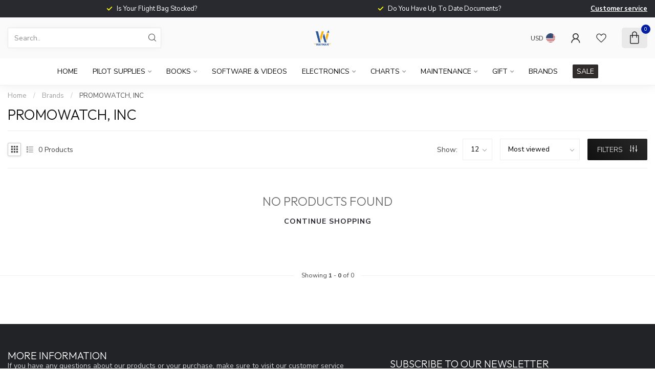

--- FILE ---
content_type: text/html;charset=utf-8
request_url: https://shop.wayman.net/brands/promowatch-inc/
body_size: 22588
content:
<!DOCTYPE html>
<html lang="en-US">
  <head>
<link rel="preconnect" href="https://cdn.shoplightspeed.com">
<link rel="preconnect" href="https://fonts.googleapis.com">
<link rel="preconnect" href="https://fonts.gstatic.com" crossorigin>
<!--

    Theme Proxima | v1.0.0.2504202501_0_615298
    Theme designed and created by Dyvelopment - We are true e-commerce heroes!

    For custom Lightspeed eCom development or design contact us at www.dyvelopment.com

      _____                  _                                  _   
     |  __ \                | |                                | |  
     | |  | |_   ___   _____| | ___  _ __  _ __ ___   ___ _ __ | |_ 
     | |  | | | | \ \ / / _ \ |/ _ \| '_ \| '_ ` _ \ / _ \ '_ \| __|
     | |__| | |_| |\ V /  __/ | (_) | |_) | | | | | |  __/ | | | |_ 
     |_____/ \__, | \_/ \___|_|\___/| .__/|_| |_| |_|\___|_| |_|\__|
              __/ |                 | |                             
             |___/                  |_|                             
-->


<meta charset="utf-8"/>
<!-- [START] 'blocks/head.rain' -->
<!--

  (c) 2008-2026 Lightspeed Netherlands B.V.
  http://www.lightspeedhq.com
  Generated: 22-01-2026 @ 12:23:58

-->
<link rel="canonical" href="https://shop.wayman.net/brands/promowatch-inc/"/>
<link rel="alternate" href="https://shop.wayman.net/index.rss" type="application/rss+xml" title="New products"/>
<meta name="robots" content="noodp,noydir"/>
<meta name="google-site-verification" content=""/>
<meta property="og:url" content="https://shop.wayman.net/brands/promowatch-inc/?source=facebook"/>
<meta property="og:site_name" content="Wayman Pilot Supplies"/>
<meta property="og:title" content="PROMOWATCH, INC"/>
<meta property="og:description" content="All the Aviation items you need, on the Fly!"/>
<script src="https://www.powr.io/powr.js?external-type=lightspeed"></script>
<!--[if lt IE 9]>
<script src="https://cdn.shoplightspeed.com/assets/html5shiv.js?2025-02-20"></script>
<![endif]-->
<!-- [END] 'blocks/head.rain' -->

<title>PROMOWATCH, INC - Wayman Pilot Supplies</title>

<meta name="dyapps-addons-enabled" content="false">
<meta name="dyapps-addons-version" content="2022081001">
<meta name="dyapps-theme-name" content="Proxima">

<meta name="description" content="All the Aviation items you need, on the Fly!" />
<meta name="keywords" content="PROMOWATCH,, INC, charts, headsets, books, learn2fly, manuals, piper, cessna, simulators" />

<meta http-equiv="X-UA-Compatible" content="IE=edge">
<meta name="viewport" content="width=device-width, initial-scale=1">

<link rel="shortcut icon" href="https://cdn.shoplightspeed.com/shops/615298/themes/17405/v/1083445/assets/favicon.ico?20250602152542" type="image/x-icon" />
<link rel="preload" as="image" href="https://cdn.shoplightspeed.com/shops/615298/themes/17405/assets/logo.png?20250703180743">



<script src="https://cdn.shoplightspeed.com/shops/615298/themes/17405/assets/jquery-1-12-4-min.js?20250703180743" defer></script>
<script>if(navigator.userAgent.indexOf("MSIE ") > -1 || navigator.userAgent.indexOf("Trident/") > -1) { document.write('<script src="https://cdn.shoplightspeed.com/shops/615298/themes/17405/assets/intersection-observer-polyfill.js?20250703180743">\x3C/script>') }</script>

<style>/*!
 * Bootstrap Reboot v4.6.1 (https://getbootstrap.com/)
 * Copyright 2011-2021 The Bootstrap Authors
 * Copyright 2011-2021 Twitter, Inc.
 * Licensed under MIT (https://github.com/twbs/bootstrap/blob/main/LICENSE)
 * Forked from Normalize.css, licensed MIT (https://github.com/necolas/normalize.css/blob/master/LICENSE.md)
 */*,*::before,*::after{box-sizing:border-box}html{font-family:sans-serif;line-height:1.15;-webkit-text-size-adjust:100%;-webkit-tap-highlight-color:rgba(0,0,0,0)}article,aside,figcaption,figure,footer,header,hgroup,main,nav,section{display:block}body{margin:0;font-family:-apple-system,BlinkMacSystemFont,"Segoe UI",Roboto,"Helvetica Neue",Arial,"Noto Sans","Liberation Sans",sans-serif,"Apple Color Emoji","Segoe UI Emoji","Segoe UI Symbol","Noto Color Emoji";font-size:1rem;font-weight:400;line-height:1.42857143;color:#212529;text-align:left;background-color:#fff}[tabindex="-1"]:focus:not(:focus-visible){outline:0 !important}hr{box-sizing:content-box;height:0;overflow:visible}h1,h2,h3,h4,h5,h6{margin-top:0;margin-bottom:.5rem}p{margin-top:0;margin-bottom:1rem}abbr[title],abbr[data-original-title]{text-decoration:underline;text-decoration:underline dotted;cursor:help;border-bottom:0;text-decoration-skip-ink:none}address{margin-bottom:1rem;font-style:normal;line-height:inherit}ol,ul,dl{margin-top:0;margin-bottom:1rem}ol ol,ul ul,ol ul,ul ol{margin-bottom:0}dt{font-weight:700}dd{margin-bottom:.5rem;margin-left:0}blockquote{margin:0 0 1rem}b,strong{font-weight:bolder}small{font-size:80%}sub,sup{position:relative;font-size:75%;line-height:0;vertical-align:baseline}sub{bottom:-0.25em}sup{top:-0.5em}a{color:#007bff;text-decoration:none;background-color:transparent}a:hover{color:#0056b3;text-decoration:underline}a:not([href]):not([class]){color:inherit;text-decoration:none}a:not([href]):not([class]):hover{color:inherit;text-decoration:none}pre,code,kbd,samp{font-family:SFMono-Regular,Menlo,Monaco,Consolas,"Liberation Mono","Courier New",monospace;font-size:1em}pre{margin-top:0;margin-bottom:1rem;overflow:auto;-ms-overflow-style:scrollbar}figure{margin:0 0 1rem}img{vertical-align:middle;border-style:none}svg{overflow:hidden;vertical-align:middle}table{border-collapse:collapse}caption{padding-top:.75rem;padding-bottom:.75rem;color:#6c757d;text-align:left;caption-side:bottom}th{text-align:inherit;text-align:-webkit-match-parent}label{display:inline-block;margin-bottom:.5rem}button{border-radius:0}button:focus:not(:focus-visible){outline:0}input,button,select,optgroup,textarea{margin:0;font-family:inherit;font-size:inherit;line-height:inherit}button,input{overflow:visible}button,select{text-transform:none}[role=button]{cursor:pointer}select{word-wrap:normal}button,[type=button],[type=reset],[type=submit]{-webkit-appearance:button}button:not(:disabled),[type=button]:not(:disabled),[type=reset]:not(:disabled),[type=submit]:not(:disabled){cursor:pointer}button::-moz-focus-inner,[type=button]::-moz-focus-inner,[type=reset]::-moz-focus-inner,[type=submit]::-moz-focus-inner{padding:0;border-style:none}input[type=radio],input[type=checkbox]{box-sizing:border-box;padding:0}textarea{overflow:auto;resize:vertical}fieldset{min-width:0;padding:0;margin:0;border:0}legend{display:block;width:100%;max-width:100%;padding:0;margin-bottom:.5rem;font-size:1.5rem;line-height:inherit;color:inherit;white-space:normal}progress{vertical-align:baseline}[type=number]::-webkit-inner-spin-button,[type=number]::-webkit-outer-spin-button{height:auto}[type=search]{outline-offset:-2px;-webkit-appearance:none}[type=search]::-webkit-search-decoration{-webkit-appearance:none}::-webkit-file-upload-button{font:inherit;-webkit-appearance:button}output{display:inline-block}summary{display:list-item;cursor:pointer}template{display:none}[hidden]{display:none !important}/*!
 * Bootstrap Grid v4.6.1 (https://getbootstrap.com/)
 * Copyright 2011-2021 The Bootstrap Authors
 * Copyright 2011-2021 Twitter, Inc.
 * Licensed under MIT (https://github.com/twbs/bootstrap/blob/main/LICENSE)
 */html{box-sizing:border-box;-ms-overflow-style:scrollbar}*,*::before,*::after{box-sizing:inherit}.container,.container-fluid,.container-xl,.container-lg,.container-md,.container-sm{width:100%;padding-right:15px;padding-left:15px;margin-right:auto;margin-left:auto}@media(min-width: 576px){.container-sm,.container{max-width:540px}}@media(min-width: 768px){.container-md,.container-sm,.container{max-width:720px}}@media(min-width: 992px){.container-lg,.container-md,.container-sm,.container{max-width:960px}}@media(min-width: 1200px){.container-xl,.container-lg,.container-md,.container-sm,.container{max-width:1140px}}.row{display:flex;flex-wrap:wrap;margin-right:-15px;margin-left:-15px}.no-gutters{margin-right:0;margin-left:0}.no-gutters>.col,.no-gutters>[class*=col-]{padding-right:0;padding-left:0}.col-xl,.col-xl-auto,.col-xl-12,.col-xl-11,.col-xl-10,.col-xl-9,.col-xl-8,.col-xl-7,.col-xl-6,.col-xl-5,.col-xl-4,.col-xl-3,.col-xl-2,.col-xl-1,.col-lg,.col-lg-auto,.col-lg-12,.col-lg-11,.col-lg-10,.col-lg-9,.col-lg-8,.col-lg-7,.col-lg-6,.col-lg-5,.col-lg-4,.col-lg-3,.col-lg-2,.col-lg-1,.col-md,.col-md-auto,.col-md-12,.col-md-11,.col-md-10,.col-md-9,.col-md-8,.col-md-7,.col-md-6,.col-md-5,.col-md-4,.col-md-3,.col-md-2,.col-md-1,.col-sm,.col-sm-auto,.col-sm-12,.col-sm-11,.col-sm-10,.col-sm-9,.col-sm-8,.col-sm-7,.col-sm-6,.col-sm-5,.col-sm-4,.col-sm-3,.col-sm-2,.col-sm-1,.col,.col-auto,.col-12,.col-11,.col-10,.col-9,.col-8,.col-7,.col-6,.col-5,.col-4,.col-3,.col-2,.col-1{position:relative;width:100%;padding-right:15px;padding-left:15px}.col{flex-basis:0;flex-grow:1;max-width:100%}.row-cols-1>*{flex:0 0 100%;max-width:100%}.row-cols-2>*{flex:0 0 50%;max-width:50%}.row-cols-3>*{flex:0 0 33.3333333333%;max-width:33.3333333333%}.row-cols-4>*{flex:0 0 25%;max-width:25%}.row-cols-5>*{flex:0 0 20%;max-width:20%}.row-cols-6>*{flex:0 0 16.6666666667%;max-width:16.6666666667%}.col-auto{flex:0 0 auto;width:auto;max-width:100%}.col-1{flex:0 0 8.33333333%;max-width:8.33333333%}.col-2{flex:0 0 16.66666667%;max-width:16.66666667%}.col-3{flex:0 0 25%;max-width:25%}.col-4{flex:0 0 33.33333333%;max-width:33.33333333%}.col-5{flex:0 0 41.66666667%;max-width:41.66666667%}.col-6{flex:0 0 50%;max-width:50%}.col-7{flex:0 0 58.33333333%;max-width:58.33333333%}.col-8{flex:0 0 66.66666667%;max-width:66.66666667%}.col-9{flex:0 0 75%;max-width:75%}.col-10{flex:0 0 83.33333333%;max-width:83.33333333%}.col-11{flex:0 0 91.66666667%;max-width:91.66666667%}.col-12{flex:0 0 100%;max-width:100%}.order-first{order:-1}.order-last{order:13}.order-0{order:0}.order-1{order:1}.order-2{order:2}.order-3{order:3}.order-4{order:4}.order-5{order:5}.order-6{order:6}.order-7{order:7}.order-8{order:8}.order-9{order:9}.order-10{order:10}.order-11{order:11}.order-12{order:12}.offset-1{margin-left:8.33333333%}.offset-2{margin-left:16.66666667%}.offset-3{margin-left:25%}.offset-4{margin-left:33.33333333%}.offset-5{margin-left:41.66666667%}.offset-6{margin-left:50%}.offset-7{margin-left:58.33333333%}.offset-8{margin-left:66.66666667%}.offset-9{margin-left:75%}.offset-10{margin-left:83.33333333%}.offset-11{margin-left:91.66666667%}@media(min-width: 576px){.col-sm{flex-basis:0;flex-grow:1;max-width:100%}.row-cols-sm-1>*{flex:0 0 100%;max-width:100%}.row-cols-sm-2>*{flex:0 0 50%;max-width:50%}.row-cols-sm-3>*{flex:0 0 33.3333333333%;max-width:33.3333333333%}.row-cols-sm-4>*{flex:0 0 25%;max-width:25%}.row-cols-sm-5>*{flex:0 0 20%;max-width:20%}.row-cols-sm-6>*{flex:0 0 16.6666666667%;max-width:16.6666666667%}.col-sm-auto{flex:0 0 auto;width:auto;max-width:100%}.col-sm-1{flex:0 0 8.33333333%;max-width:8.33333333%}.col-sm-2{flex:0 0 16.66666667%;max-width:16.66666667%}.col-sm-3{flex:0 0 25%;max-width:25%}.col-sm-4{flex:0 0 33.33333333%;max-width:33.33333333%}.col-sm-5{flex:0 0 41.66666667%;max-width:41.66666667%}.col-sm-6{flex:0 0 50%;max-width:50%}.col-sm-7{flex:0 0 58.33333333%;max-width:58.33333333%}.col-sm-8{flex:0 0 66.66666667%;max-width:66.66666667%}.col-sm-9{flex:0 0 75%;max-width:75%}.col-sm-10{flex:0 0 83.33333333%;max-width:83.33333333%}.col-sm-11{flex:0 0 91.66666667%;max-width:91.66666667%}.col-sm-12{flex:0 0 100%;max-width:100%}.order-sm-first{order:-1}.order-sm-last{order:13}.order-sm-0{order:0}.order-sm-1{order:1}.order-sm-2{order:2}.order-sm-3{order:3}.order-sm-4{order:4}.order-sm-5{order:5}.order-sm-6{order:6}.order-sm-7{order:7}.order-sm-8{order:8}.order-sm-9{order:9}.order-sm-10{order:10}.order-sm-11{order:11}.order-sm-12{order:12}.offset-sm-0{margin-left:0}.offset-sm-1{margin-left:8.33333333%}.offset-sm-2{margin-left:16.66666667%}.offset-sm-3{margin-left:25%}.offset-sm-4{margin-left:33.33333333%}.offset-sm-5{margin-left:41.66666667%}.offset-sm-6{margin-left:50%}.offset-sm-7{margin-left:58.33333333%}.offset-sm-8{margin-left:66.66666667%}.offset-sm-9{margin-left:75%}.offset-sm-10{margin-left:83.33333333%}.offset-sm-11{margin-left:91.66666667%}}@media(min-width: 768px){.col-md{flex-basis:0;flex-grow:1;max-width:100%}.row-cols-md-1>*{flex:0 0 100%;max-width:100%}.row-cols-md-2>*{flex:0 0 50%;max-width:50%}.row-cols-md-3>*{flex:0 0 33.3333333333%;max-width:33.3333333333%}.row-cols-md-4>*{flex:0 0 25%;max-width:25%}.row-cols-md-5>*{flex:0 0 20%;max-width:20%}.row-cols-md-6>*{flex:0 0 16.6666666667%;max-width:16.6666666667%}.col-md-auto{flex:0 0 auto;width:auto;max-width:100%}.col-md-1{flex:0 0 8.33333333%;max-width:8.33333333%}.col-md-2{flex:0 0 16.66666667%;max-width:16.66666667%}.col-md-3{flex:0 0 25%;max-width:25%}.col-md-4{flex:0 0 33.33333333%;max-width:33.33333333%}.col-md-5{flex:0 0 41.66666667%;max-width:41.66666667%}.col-md-6{flex:0 0 50%;max-width:50%}.col-md-7{flex:0 0 58.33333333%;max-width:58.33333333%}.col-md-8{flex:0 0 66.66666667%;max-width:66.66666667%}.col-md-9{flex:0 0 75%;max-width:75%}.col-md-10{flex:0 0 83.33333333%;max-width:83.33333333%}.col-md-11{flex:0 0 91.66666667%;max-width:91.66666667%}.col-md-12{flex:0 0 100%;max-width:100%}.order-md-first{order:-1}.order-md-last{order:13}.order-md-0{order:0}.order-md-1{order:1}.order-md-2{order:2}.order-md-3{order:3}.order-md-4{order:4}.order-md-5{order:5}.order-md-6{order:6}.order-md-7{order:7}.order-md-8{order:8}.order-md-9{order:9}.order-md-10{order:10}.order-md-11{order:11}.order-md-12{order:12}.offset-md-0{margin-left:0}.offset-md-1{margin-left:8.33333333%}.offset-md-2{margin-left:16.66666667%}.offset-md-3{margin-left:25%}.offset-md-4{margin-left:33.33333333%}.offset-md-5{margin-left:41.66666667%}.offset-md-6{margin-left:50%}.offset-md-7{margin-left:58.33333333%}.offset-md-8{margin-left:66.66666667%}.offset-md-9{margin-left:75%}.offset-md-10{margin-left:83.33333333%}.offset-md-11{margin-left:91.66666667%}}@media(min-width: 992px){.col-lg{flex-basis:0;flex-grow:1;max-width:100%}.row-cols-lg-1>*{flex:0 0 100%;max-width:100%}.row-cols-lg-2>*{flex:0 0 50%;max-width:50%}.row-cols-lg-3>*{flex:0 0 33.3333333333%;max-width:33.3333333333%}.row-cols-lg-4>*{flex:0 0 25%;max-width:25%}.row-cols-lg-5>*{flex:0 0 20%;max-width:20%}.row-cols-lg-6>*{flex:0 0 16.6666666667%;max-width:16.6666666667%}.col-lg-auto{flex:0 0 auto;width:auto;max-width:100%}.col-lg-1{flex:0 0 8.33333333%;max-width:8.33333333%}.col-lg-2{flex:0 0 16.66666667%;max-width:16.66666667%}.col-lg-3{flex:0 0 25%;max-width:25%}.col-lg-4{flex:0 0 33.33333333%;max-width:33.33333333%}.col-lg-5{flex:0 0 41.66666667%;max-width:41.66666667%}.col-lg-6{flex:0 0 50%;max-width:50%}.col-lg-7{flex:0 0 58.33333333%;max-width:58.33333333%}.col-lg-8{flex:0 0 66.66666667%;max-width:66.66666667%}.col-lg-9{flex:0 0 75%;max-width:75%}.col-lg-10{flex:0 0 83.33333333%;max-width:83.33333333%}.col-lg-11{flex:0 0 91.66666667%;max-width:91.66666667%}.col-lg-12{flex:0 0 100%;max-width:100%}.order-lg-first{order:-1}.order-lg-last{order:13}.order-lg-0{order:0}.order-lg-1{order:1}.order-lg-2{order:2}.order-lg-3{order:3}.order-lg-4{order:4}.order-lg-5{order:5}.order-lg-6{order:6}.order-lg-7{order:7}.order-lg-8{order:8}.order-lg-9{order:9}.order-lg-10{order:10}.order-lg-11{order:11}.order-lg-12{order:12}.offset-lg-0{margin-left:0}.offset-lg-1{margin-left:8.33333333%}.offset-lg-2{margin-left:16.66666667%}.offset-lg-3{margin-left:25%}.offset-lg-4{margin-left:33.33333333%}.offset-lg-5{margin-left:41.66666667%}.offset-lg-6{margin-left:50%}.offset-lg-7{margin-left:58.33333333%}.offset-lg-8{margin-left:66.66666667%}.offset-lg-9{margin-left:75%}.offset-lg-10{margin-left:83.33333333%}.offset-lg-11{margin-left:91.66666667%}}@media(min-width: 1200px){.col-xl{flex-basis:0;flex-grow:1;max-width:100%}.row-cols-xl-1>*{flex:0 0 100%;max-width:100%}.row-cols-xl-2>*{flex:0 0 50%;max-width:50%}.row-cols-xl-3>*{flex:0 0 33.3333333333%;max-width:33.3333333333%}.row-cols-xl-4>*{flex:0 0 25%;max-width:25%}.row-cols-xl-5>*{flex:0 0 20%;max-width:20%}.row-cols-xl-6>*{flex:0 0 16.6666666667%;max-width:16.6666666667%}.col-xl-auto{flex:0 0 auto;width:auto;max-width:100%}.col-xl-1{flex:0 0 8.33333333%;max-width:8.33333333%}.col-xl-2{flex:0 0 16.66666667%;max-width:16.66666667%}.col-xl-3{flex:0 0 25%;max-width:25%}.col-xl-4{flex:0 0 33.33333333%;max-width:33.33333333%}.col-xl-5{flex:0 0 41.66666667%;max-width:41.66666667%}.col-xl-6{flex:0 0 50%;max-width:50%}.col-xl-7{flex:0 0 58.33333333%;max-width:58.33333333%}.col-xl-8{flex:0 0 66.66666667%;max-width:66.66666667%}.col-xl-9{flex:0 0 75%;max-width:75%}.col-xl-10{flex:0 0 83.33333333%;max-width:83.33333333%}.col-xl-11{flex:0 0 91.66666667%;max-width:91.66666667%}.col-xl-12{flex:0 0 100%;max-width:100%}.order-xl-first{order:-1}.order-xl-last{order:13}.order-xl-0{order:0}.order-xl-1{order:1}.order-xl-2{order:2}.order-xl-3{order:3}.order-xl-4{order:4}.order-xl-5{order:5}.order-xl-6{order:6}.order-xl-7{order:7}.order-xl-8{order:8}.order-xl-9{order:9}.order-xl-10{order:10}.order-xl-11{order:11}.order-xl-12{order:12}.offset-xl-0{margin-left:0}.offset-xl-1{margin-left:8.33333333%}.offset-xl-2{margin-left:16.66666667%}.offset-xl-3{margin-left:25%}.offset-xl-4{margin-left:33.33333333%}.offset-xl-5{margin-left:41.66666667%}.offset-xl-6{margin-left:50%}.offset-xl-7{margin-left:58.33333333%}.offset-xl-8{margin-left:66.66666667%}.offset-xl-9{margin-left:75%}.offset-xl-10{margin-left:83.33333333%}.offset-xl-11{margin-left:91.66666667%}}.d-none{display:none !important}.d-inline{display:inline !important}.d-inline-block{display:inline-block !important}.d-block{display:block !important}.d-table{display:table !important}.d-table-row{display:table-row !important}.d-table-cell{display:table-cell !important}.d-flex{display:flex !important}.d-inline-flex{display:inline-flex !important}@media(min-width: 576px){.d-sm-none{display:none !important}.d-sm-inline{display:inline !important}.d-sm-inline-block{display:inline-block !important}.d-sm-block{display:block !important}.d-sm-table{display:table !important}.d-sm-table-row{display:table-row !important}.d-sm-table-cell{display:table-cell !important}.d-sm-flex{display:flex !important}.d-sm-inline-flex{display:inline-flex !important}}@media(min-width: 768px){.d-md-none{display:none !important}.d-md-inline{display:inline !important}.d-md-inline-block{display:inline-block !important}.d-md-block{display:block !important}.d-md-table{display:table !important}.d-md-table-row{display:table-row !important}.d-md-table-cell{display:table-cell !important}.d-md-flex{display:flex !important}.d-md-inline-flex{display:inline-flex !important}}@media(min-width: 992px){.d-lg-none{display:none !important}.d-lg-inline{display:inline !important}.d-lg-inline-block{display:inline-block !important}.d-lg-block{display:block !important}.d-lg-table{display:table !important}.d-lg-table-row{display:table-row !important}.d-lg-table-cell{display:table-cell !important}.d-lg-flex{display:flex !important}.d-lg-inline-flex{display:inline-flex !important}}@media(min-width: 1200px){.d-xl-none{display:none !important}.d-xl-inline{display:inline !important}.d-xl-inline-block{display:inline-block !important}.d-xl-block{display:block !important}.d-xl-table{display:table !important}.d-xl-table-row{display:table-row !important}.d-xl-table-cell{display:table-cell !important}.d-xl-flex{display:flex !important}.d-xl-inline-flex{display:inline-flex !important}}@media print{.d-print-none{display:none !important}.d-print-inline{display:inline !important}.d-print-inline-block{display:inline-block !important}.d-print-block{display:block !important}.d-print-table{display:table !important}.d-print-table-row{display:table-row !important}.d-print-table-cell{display:table-cell !important}.d-print-flex{display:flex !important}.d-print-inline-flex{display:inline-flex !important}}.flex-row{flex-direction:row !important}.flex-column{flex-direction:column !important}.flex-row-reverse{flex-direction:row-reverse !important}.flex-column-reverse{flex-direction:column-reverse !important}.flex-wrap{flex-wrap:wrap !important}.flex-nowrap{flex-wrap:nowrap !important}.flex-wrap-reverse{flex-wrap:wrap-reverse !important}.flex-fill{flex:1 1 auto !important}.flex-grow-0{flex-grow:0 !important}.flex-grow-1{flex-grow:1 !important}.flex-shrink-0{flex-shrink:0 !important}.flex-shrink-1{flex-shrink:1 !important}.justify-content-start{justify-content:flex-start !important}.justify-content-end{justify-content:flex-end !important}.justify-content-center{justify-content:center !important}.justify-content-between{justify-content:space-between !important}.justify-content-around{justify-content:space-around !important}.align-items-start{align-items:flex-start !important}.align-items-end{align-items:flex-end !important}.align-items-center{align-items:center !important}.align-items-baseline{align-items:baseline !important}.align-items-stretch{align-items:stretch !important}.align-content-start{align-content:flex-start !important}.align-content-end{align-content:flex-end !important}.align-content-center{align-content:center !important}.align-content-between{align-content:space-between !important}.align-content-around{align-content:space-around !important}.align-content-stretch{align-content:stretch !important}.align-self-auto{align-self:auto !important}.align-self-start{align-self:flex-start !important}.align-self-end{align-self:flex-end !important}.align-self-center{align-self:center !important}.align-self-baseline{align-self:baseline !important}.align-self-stretch{align-self:stretch !important}@media(min-width: 576px){.flex-sm-row{flex-direction:row !important}.flex-sm-column{flex-direction:column !important}.flex-sm-row-reverse{flex-direction:row-reverse !important}.flex-sm-column-reverse{flex-direction:column-reverse !important}.flex-sm-wrap{flex-wrap:wrap !important}.flex-sm-nowrap{flex-wrap:nowrap !important}.flex-sm-wrap-reverse{flex-wrap:wrap-reverse !important}.flex-sm-fill{flex:1 1 auto !important}.flex-sm-grow-0{flex-grow:0 !important}.flex-sm-grow-1{flex-grow:1 !important}.flex-sm-shrink-0{flex-shrink:0 !important}.flex-sm-shrink-1{flex-shrink:1 !important}.justify-content-sm-start{justify-content:flex-start !important}.justify-content-sm-end{justify-content:flex-end !important}.justify-content-sm-center{justify-content:center !important}.justify-content-sm-between{justify-content:space-between !important}.justify-content-sm-around{justify-content:space-around !important}.align-items-sm-start{align-items:flex-start !important}.align-items-sm-end{align-items:flex-end !important}.align-items-sm-center{align-items:center !important}.align-items-sm-baseline{align-items:baseline !important}.align-items-sm-stretch{align-items:stretch !important}.align-content-sm-start{align-content:flex-start !important}.align-content-sm-end{align-content:flex-end !important}.align-content-sm-center{align-content:center !important}.align-content-sm-between{align-content:space-between !important}.align-content-sm-around{align-content:space-around !important}.align-content-sm-stretch{align-content:stretch !important}.align-self-sm-auto{align-self:auto !important}.align-self-sm-start{align-self:flex-start !important}.align-self-sm-end{align-self:flex-end !important}.align-self-sm-center{align-self:center !important}.align-self-sm-baseline{align-self:baseline !important}.align-self-sm-stretch{align-self:stretch !important}}@media(min-width: 768px){.flex-md-row{flex-direction:row !important}.flex-md-column{flex-direction:column !important}.flex-md-row-reverse{flex-direction:row-reverse !important}.flex-md-column-reverse{flex-direction:column-reverse !important}.flex-md-wrap{flex-wrap:wrap !important}.flex-md-nowrap{flex-wrap:nowrap !important}.flex-md-wrap-reverse{flex-wrap:wrap-reverse !important}.flex-md-fill{flex:1 1 auto !important}.flex-md-grow-0{flex-grow:0 !important}.flex-md-grow-1{flex-grow:1 !important}.flex-md-shrink-0{flex-shrink:0 !important}.flex-md-shrink-1{flex-shrink:1 !important}.justify-content-md-start{justify-content:flex-start !important}.justify-content-md-end{justify-content:flex-end !important}.justify-content-md-center{justify-content:center !important}.justify-content-md-between{justify-content:space-between !important}.justify-content-md-around{justify-content:space-around !important}.align-items-md-start{align-items:flex-start !important}.align-items-md-end{align-items:flex-end !important}.align-items-md-center{align-items:center !important}.align-items-md-baseline{align-items:baseline !important}.align-items-md-stretch{align-items:stretch !important}.align-content-md-start{align-content:flex-start !important}.align-content-md-end{align-content:flex-end !important}.align-content-md-center{align-content:center !important}.align-content-md-between{align-content:space-between !important}.align-content-md-around{align-content:space-around !important}.align-content-md-stretch{align-content:stretch !important}.align-self-md-auto{align-self:auto !important}.align-self-md-start{align-self:flex-start !important}.align-self-md-end{align-self:flex-end !important}.align-self-md-center{align-self:center !important}.align-self-md-baseline{align-self:baseline !important}.align-self-md-stretch{align-self:stretch !important}}@media(min-width: 992px){.flex-lg-row{flex-direction:row !important}.flex-lg-column{flex-direction:column !important}.flex-lg-row-reverse{flex-direction:row-reverse !important}.flex-lg-column-reverse{flex-direction:column-reverse !important}.flex-lg-wrap{flex-wrap:wrap !important}.flex-lg-nowrap{flex-wrap:nowrap !important}.flex-lg-wrap-reverse{flex-wrap:wrap-reverse !important}.flex-lg-fill{flex:1 1 auto !important}.flex-lg-grow-0{flex-grow:0 !important}.flex-lg-grow-1{flex-grow:1 !important}.flex-lg-shrink-0{flex-shrink:0 !important}.flex-lg-shrink-1{flex-shrink:1 !important}.justify-content-lg-start{justify-content:flex-start !important}.justify-content-lg-end{justify-content:flex-end !important}.justify-content-lg-center{justify-content:center !important}.justify-content-lg-between{justify-content:space-between !important}.justify-content-lg-around{justify-content:space-around !important}.align-items-lg-start{align-items:flex-start !important}.align-items-lg-end{align-items:flex-end !important}.align-items-lg-center{align-items:center !important}.align-items-lg-baseline{align-items:baseline !important}.align-items-lg-stretch{align-items:stretch !important}.align-content-lg-start{align-content:flex-start !important}.align-content-lg-end{align-content:flex-end !important}.align-content-lg-center{align-content:center !important}.align-content-lg-between{align-content:space-between !important}.align-content-lg-around{align-content:space-around !important}.align-content-lg-stretch{align-content:stretch !important}.align-self-lg-auto{align-self:auto !important}.align-self-lg-start{align-self:flex-start !important}.align-self-lg-end{align-self:flex-end !important}.align-self-lg-center{align-self:center !important}.align-self-lg-baseline{align-self:baseline !important}.align-self-lg-stretch{align-self:stretch !important}}@media(min-width: 1200px){.flex-xl-row{flex-direction:row !important}.flex-xl-column{flex-direction:column !important}.flex-xl-row-reverse{flex-direction:row-reverse !important}.flex-xl-column-reverse{flex-direction:column-reverse !important}.flex-xl-wrap{flex-wrap:wrap !important}.flex-xl-nowrap{flex-wrap:nowrap !important}.flex-xl-wrap-reverse{flex-wrap:wrap-reverse !important}.flex-xl-fill{flex:1 1 auto !important}.flex-xl-grow-0{flex-grow:0 !important}.flex-xl-grow-1{flex-grow:1 !important}.flex-xl-shrink-0{flex-shrink:0 !important}.flex-xl-shrink-1{flex-shrink:1 !important}.justify-content-xl-start{justify-content:flex-start !important}.justify-content-xl-end{justify-content:flex-end !important}.justify-content-xl-center{justify-content:center !important}.justify-content-xl-between{justify-content:space-between !important}.justify-content-xl-around{justify-content:space-around !important}.align-items-xl-start{align-items:flex-start !important}.align-items-xl-end{align-items:flex-end !important}.align-items-xl-center{align-items:center !important}.align-items-xl-baseline{align-items:baseline !important}.align-items-xl-stretch{align-items:stretch !important}.align-content-xl-start{align-content:flex-start !important}.align-content-xl-end{align-content:flex-end !important}.align-content-xl-center{align-content:center !important}.align-content-xl-between{align-content:space-between !important}.align-content-xl-around{align-content:space-around !important}.align-content-xl-stretch{align-content:stretch !important}.align-self-xl-auto{align-self:auto !important}.align-self-xl-start{align-self:flex-start !important}.align-self-xl-end{align-self:flex-end !important}.align-self-xl-center{align-self:center !important}.align-self-xl-baseline{align-self:baseline !important}.align-self-xl-stretch{align-self:stretch !important}}.m-0{margin:0 !important}.mt-0,.my-0{margin-top:0 !important}.mr-0,.mx-0{margin-right:0 !important}.mb-0,.my-0{margin-bottom:0 !important}.ml-0,.mx-0{margin-left:0 !important}.m-1{margin:5px !important}.mt-1,.my-1{margin-top:5px !important}.mr-1,.mx-1{margin-right:5px !important}.mb-1,.my-1{margin-bottom:5px !important}.ml-1,.mx-1{margin-left:5px !important}.m-2{margin:10px !important}.mt-2,.my-2{margin-top:10px !important}.mr-2,.mx-2{margin-right:10px !important}.mb-2,.my-2{margin-bottom:10px !important}.ml-2,.mx-2{margin-left:10px !important}.m-3{margin:15px !important}.mt-3,.my-3{margin-top:15px !important}.mr-3,.mx-3{margin-right:15px !important}.mb-3,.my-3{margin-bottom:15px !important}.ml-3,.mx-3{margin-left:15px !important}.m-4{margin:30px !important}.mt-4,.my-4{margin-top:30px !important}.mr-4,.mx-4{margin-right:30px !important}.mb-4,.my-4{margin-bottom:30px !important}.ml-4,.mx-4{margin-left:30px !important}.m-5{margin:50px !important}.mt-5,.my-5{margin-top:50px !important}.mr-5,.mx-5{margin-right:50px !important}.mb-5,.my-5{margin-bottom:50px !important}.ml-5,.mx-5{margin-left:50px !important}.m-6{margin:80px !important}.mt-6,.my-6{margin-top:80px !important}.mr-6,.mx-6{margin-right:80px !important}.mb-6,.my-6{margin-bottom:80px !important}.ml-6,.mx-6{margin-left:80px !important}.p-0{padding:0 !important}.pt-0,.py-0{padding-top:0 !important}.pr-0,.px-0{padding-right:0 !important}.pb-0,.py-0{padding-bottom:0 !important}.pl-0,.px-0{padding-left:0 !important}.p-1{padding:5px !important}.pt-1,.py-1{padding-top:5px !important}.pr-1,.px-1{padding-right:5px !important}.pb-1,.py-1{padding-bottom:5px !important}.pl-1,.px-1{padding-left:5px !important}.p-2{padding:10px !important}.pt-2,.py-2{padding-top:10px !important}.pr-2,.px-2{padding-right:10px !important}.pb-2,.py-2{padding-bottom:10px !important}.pl-2,.px-2{padding-left:10px !important}.p-3{padding:15px !important}.pt-3,.py-3{padding-top:15px !important}.pr-3,.px-3{padding-right:15px !important}.pb-3,.py-3{padding-bottom:15px !important}.pl-3,.px-3{padding-left:15px !important}.p-4{padding:30px !important}.pt-4,.py-4{padding-top:30px !important}.pr-4,.px-4{padding-right:30px !important}.pb-4,.py-4{padding-bottom:30px !important}.pl-4,.px-4{padding-left:30px !important}.p-5{padding:50px !important}.pt-5,.py-5{padding-top:50px !important}.pr-5,.px-5{padding-right:50px !important}.pb-5,.py-5{padding-bottom:50px !important}.pl-5,.px-5{padding-left:50px !important}.p-6{padding:80px !important}.pt-6,.py-6{padding-top:80px !important}.pr-6,.px-6{padding-right:80px !important}.pb-6,.py-6{padding-bottom:80px !important}.pl-6,.px-6{padding-left:80px !important}.m-n1{margin:-5px !important}.mt-n1,.my-n1{margin-top:-5px !important}.mr-n1,.mx-n1{margin-right:-5px !important}.mb-n1,.my-n1{margin-bottom:-5px !important}.ml-n1,.mx-n1{margin-left:-5px !important}.m-n2{margin:-10px !important}.mt-n2,.my-n2{margin-top:-10px !important}.mr-n2,.mx-n2{margin-right:-10px !important}.mb-n2,.my-n2{margin-bottom:-10px !important}.ml-n2,.mx-n2{margin-left:-10px !important}.m-n3{margin:-15px !important}.mt-n3,.my-n3{margin-top:-15px !important}.mr-n3,.mx-n3{margin-right:-15px !important}.mb-n3,.my-n3{margin-bottom:-15px !important}.ml-n3,.mx-n3{margin-left:-15px !important}.m-n4{margin:-30px !important}.mt-n4,.my-n4{margin-top:-30px !important}.mr-n4,.mx-n4{margin-right:-30px !important}.mb-n4,.my-n4{margin-bottom:-30px !important}.ml-n4,.mx-n4{margin-left:-30px !important}.m-n5{margin:-50px !important}.mt-n5,.my-n5{margin-top:-50px !important}.mr-n5,.mx-n5{margin-right:-50px !important}.mb-n5,.my-n5{margin-bottom:-50px !important}.ml-n5,.mx-n5{margin-left:-50px !important}.m-n6{margin:-80px !important}.mt-n6,.my-n6{margin-top:-80px !important}.mr-n6,.mx-n6{margin-right:-80px !important}.mb-n6,.my-n6{margin-bottom:-80px !important}.ml-n6,.mx-n6{margin-left:-80px !important}.m-auto{margin:auto !important}.mt-auto,.my-auto{margin-top:auto !important}.mr-auto,.mx-auto{margin-right:auto !important}.mb-auto,.my-auto{margin-bottom:auto !important}.ml-auto,.mx-auto{margin-left:auto !important}@media(min-width: 576px){.m-sm-0{margin:0 !important}.mt-sm-0,.my-sm-0{margin-top:0 !important}.mr-sm-0,.mx-sm-0{margin-right:0 !important}.mb-sm-0,.my-sm-0{margin-bottom:0 !important}.ml-sm-0,.mx-sm-0{margin-left:0 !important}.m-sm-1{margin:5px !important}.mt-sm-1,.my-sm-1{margin-top:5px !important}.mr-sm-1,.mx-sm-1{margin-right:5px !important}.mb-sm-1,.my-sm-1{margin-bottom:5px !important}.ml-sm-1,.mx-sm-1{margin-left:5px !important}.m-sm-2{margin:10px !important}.mt-sm-2,.my-sm-2{margin-top:10px !important}.mr-sm-2,.mx-sm-2{margin-right:10px !important}.mb-sm-2,.my-sm-2{margin-bottom:10px !important}.ml-sm-2,.mx-sm-2{margin-left:10px !important}.m-sm-3{margin:15px !important}.mt-sm-3,.my-sm-3{margin-top:15px !important}.mr-sm-3,.mx-sm-3{margin-right:15px !important}.mb-sm-3,.my-sm-3{margin-bottom:15px !important}.ml-sm-3,.mx-sm-3{margin-left:15px !important}.m-sm-4{margin:30px !important}.mt-sm-4,.my-sm-4{margin-top:30px !important}.mr-sm-4,.mx-sm-4{margin-right:30px !important}.mb-sm-4,.my-sm-4{margin-bottom:30px !important}.ml-sm-4,.mx-sm-4{margin-left:30px !important}.m-sm-5{margin:50px !important}.mt-sm-5,.my-sm-5{margin-top:50px !important}.mr-sm-5,.mx-sm-5{margin-right:50px !important}.mb-sm-5,.my-sm-5{margin-bottom:50px !important}.ml-sm-5,.mx-sm-5{margin-left:50px !important}.m-sm-6{margin:80px !important}.mt-sm-6,.my-sm-6{margin-top:80px !important}.mr-sm-6,.mx-sm-6{margin-right:80px !important}.mb-sm-6,.my-sm-6{margin-bottom:80px !important}.ml-sm-6,.mx-sm-6{margin-left:80px !important}.p-sm-0{padding:0 !important}.pt-sm-0,.py-sm-0{padding-top:0 !important}.pr-sm-0,.px-sm-0{padding-right:0 !important}.pb-sm-0,.py-sm-0{padding-bottom:0 !important}.pl-sm-0,.px-sm-0{padding-left:0 !important}.p-sm-1{padding:5px !important}.pt-sm-1,.py-sm-1{padding-top:5px !important}.pr-sm-1,.px-sm-1{padding-right:5px !important}.pb-sm-1,.py-sm-1{padding-bottom:5px !important}.pl-sm-1,.px-sm-1{padding-left:5px !important}.p-sm-2{padding:10px !important}.pt-sm-2,.py-sm-2{padding-top:10px !important}.pr-sm-2,.px-sm-2{padding-right:10px !important}.pb-sm-2,.py-sm-2{padding-bottom:10px !important}.pl-sm-2,.px-sm-2{padding-left:10px !important}.p-sm-3{padding:15px !important}.pt-sm-3,.py-sm-3{padding-top:15px !important}.pr-sm-3,.px-sm-3{padding-right:15px !important}.pb-sm-3,.py-sm-3{padding-bottom:15px !important}.pl-sm-3,.px-sm-3{padding-left:15px !important}.p-sm-4{padding:30px !important}.pt-sm-4,.py-sm-4{padding-top:30px !important}.pr-sm-4,.px-sm-4{padding-right:30px !important}.pb-sm-4,.py-sm-4{padding-bottom:30px !important}.pl-sm-4,.px-sm-4{padding-left:30px !important}.p-sm-5{padding:50px !important}.pt-sm-5,.py-sm-5{padding-top:50px !important}.pr-sm-5,.px-sm-5{padding-right:50px !important}.pb-sm-5,.py-sm-5{padding-bottom:50px !important}.pl-sm-5,.px-sm-5{padding-left:50px !important}.p-sm-6{padding:80px !important}.pt-sm-6,.py-sm-6{padding-top:80px !important}.pr-sm-6,.px-sm-6{padding-right:80px !important}.pb-sm-6,.py-sm-6{padding-bottom:80px !important}.pl-sm-6,.px-sm-6{padding-left:80px !important}.m-sm-n1{margin:-5px !important}.mt-sm-n1,.my-sm-n1{margin-top:-5px !important}.mr-sm-n1,.mx-sm-n1{margin-right:-5px !important}.mb-sm-n1,.my-sm-n1{margin-bottom:-5px !important}.ml-sm-n1,.mx-sm-n1{margin-left:-5px !important}.m-sm-n2{margin:-10px !important}.mt-sm-n2,.my-sm-n2{margin-top:-10px !important}.mr-sm-n2,.mx-sm-n2{margin-right:-10px !important}.mb-sm-n2,.my-sm-n2{margin-bottom:-10px !important}.ml-sm-n2,.mx-sm-n2{margin-left:-10px !important}.m-sm-n3{margin:-15px !important}.mt-sm-n3,.my-sm-n3{margin-top:-15px !important}.mr-sm-n3,.mx-sm-n3{margin-right:-15px !important}.mb-sm-n3,.my-sm-n3{margin-bottom:-15px !important}.ml-sm-n3,.mx-sm-n3{margin-left:-15px !important}.m-sm-n4{margin:-30px !important}.mt-sm-n4,.my-sm-n4{margin-top:-30px !important}.mr-sm-n4,.mx-sm-n4{margin-right:-30px !important}.mb-sm-n4,.my-sm-n4{margin-bottom:-30px !important}.ml-sm-n4,.mx-sm-n4{margin-left:-30px !important}.m-sm-n5{margin:-50px !important}.mt-sm-n5,.my-sm-n5{margin-top:-50px !important}.mr-sm-n5,.mx-sm-n5{margin-right:-50px !important}.mb-sm-n5,.my-sm-n5{margin-bottom:-50px !important}.ml-sm-n5,.mx-sm-n5{margin-left:-50px !important}.m-sm-n6{margin:-80px !important}.mt-sm-n6,.my-sm-n6{margin-top:-80px !important}.mr-sm-n6,.mx-sm-n6{margin-right:-80px !important}.mb-sm-n6,.my-sm-n6{margin-bottom:-80px !important}.ml-sm-n6,.mx-sm-n6{margin-left:-80px !important}.m-sm-auto{margin:auto !important}.mt-sm-auto,.my-sm-auto{margin-top:auto !important}.mr-sm-auto,.mx-sm-auto{margin-right:auto !important}.mb-sm-auto,.my-sm-auto{margin-bottom:auto !important}.ml-sm-auto,.mx-sm-auto{margin-left:auto !important}}@media(min-width: 768px){.m-md-0{margin:0 !important}.mt-md-0,.my-md-0{margin-top:0 !important}.mr-md-0,.mx-md-0{margin-right:0 !important}.mb-md-0,.my-md-0{margin-bottom:0 !important}.ml-md-0,.mx-md-0{margin-left:0 !important}.m-md-1{margin:5px !important}.mt-md-1,.my-md-1{margin-top:5px !important}.mr-md-1,.mx-md-1{margin-right:5px !important}.mb-md-1,.my-md-1{margin-bottom:5px !important}.ml-md-1,.mx-md-1{margin-left:5px !important}.m-md-2{margin:10px !important}.mt-md-2,.my-md-2{margin-top:10px !important}.mr-md-2,.mx-md-2{margin-right:10px !important}.mb-md-2,.my-md-2{margin-bottom:10px !important}.ml-md-2,.mx-md-2{margin-left:10px !important}.m-md-3{margin:15px !important}.mt-md-3,.my-md-3{margin-top:15px !important}.mr-md-3,.mx-md-3{margin-right:15px !important}.mb-md-3,.my-md-3{margin-bottom:15px !important}.ml-md-3,.mx-md-3{margin-left:15px !important}.m-md-4{margin:30px !important}.mt-md-4,.my-md-4{margin-top:30px !important}.mr-md-4,.mx-md-4{margin-right:30px !important}.mb-md-4,.my-md-4{margin-bottom:30px !important}.ml-md-4,.mx-md-4{margin-left:30px !important}.m-md-5{margin:50px !important}.mt-md-5,.my-md-5{margin-top:50px !important}.mr-md-5,.mx-md-5{margin-right:50px !important}.mb-md-5,.my-md-5{margin-bottom:50px !important}.ml-md-5,.mx-md-5{margin-left:50px !important}.m-md-6{margin:80px !important}.mt-md-6,.my-md-6{margin-top:80px !important}.mr-md-6,.mx-md-6{margin-right:80px !important}.mb-md-6,.my-md-6{margin-bottom:80px !important}.ml-md-6,.mx-md-6{margin-left:80px !important}.p-md-0{padding:0 !important}.pt-md-0,.py-md-0{padding-top:0 !important}.pr-md-0,.px-md-0{padding-right:0 !important}.pb-md-0,.py-md-0{padding-bottom:0 !important}.pl-md-0,.px-md-0{padding-left:0 !important}.p-md-1{padding:5px !important}.pt-md-1,.py-md-1{padding-top:5px !important}.pr-md-1,.px-md-1{padding-right:5px !important}.pb-md-1,.py-md-1{padding-bottom:5px !important}.pl-md-1,.px-md-1{padding-left:5px !important}.p-md-2{padding:10px !important}.pt-md-2,.py-md-2{padding-top:10px !important}.pr-md-2,.px-md-2{padding-right:10px !important}.pb-md-2,.py-md-2{padding-bottom:10px !important}.pl-md-2,.px-md-2{padding-left:10px !important}.p-md-3{padding:15px !important}.pt-md-3,.py-md-3{padding-top:15px !important}.pr-md-3,.px-md-3{padding-right:15px !important}.pb-md-3,.py-md-3{padding-bottom:15px !important}.pl-md-3,.px-md-3{padding-left:15px !important}.p-md-4{padding:30px !important}.pt-md-4,.py-md-4{padding-top:30px !important}.pr-md-4,.px-md-4{padding-right:30px !important}.pb-md-4,.py-md-4{padding-bottom:30px !important}.pl-md-4,.px-md-4{padding-left:30px !important}.p-md-5{padding:50px !important}.pt-md-5,.py-md-5{padding-top:50px !important}.pr-md-5,.px-md-5{padding-right:50px !important}.pb-md-5,.py-md-5{padding-bottom:50px !important}.pl-md-5,.px-md-5{padding-left:50px !important}.p-md-6{padding:80px !important}.pt-md-6,.py-md-6{padding-top:80px !important}.pr-md-6,.px-md-6{padding-right:80px !important}.pb-md-6,.py-md-6{padding-bottom:80px !important}.pl-md-6,.px-md-6{padding-left:80px !important}.m-md-n1{margin:-5px !important}.mt-md-n1,.my-md-n1{margin-top:-5px !important}.mr-md-n1,.mx-md-n1{margin-right:-5px !important}.mb-md-n1,.my-md-n1{margin-bottom:-5px !important}.ml-md-n1,.mx-md-n1{margin-left:-5px !important}.m-md-n2{margin:-10px !important}.mt-md-n2,.my-md-n2{margin-top:-10px !important}.mr-md-n2,.mx-md-n2{margin-right:-10px !important}.mb-md-n2,.my-md-n2{margin-bottom:-10px !important}.ml-md-n2,.mx-md-n2{margin-left:-10px !important}.m-md-n3{margin:-15px !important}.mt-md-n3,.my-md-n3{margin-top:-15px !important}.mr-md-n3,.mx-md-n3{margin-right:-15px !important}.mb-md-n3,.my-md-n3{margin-bottom:-15px !important}.ml-md-n3,.mx-md-n3{margin-left:-15px !important}.m-md-n4{margin:-30px !important}.mt-md-n4,.my-md-n4{margin-top:-30px !important}.mr-md-n4,.mx-md-n4{margin-right:-30px !important}.mb-md-n4,.my-md-n4{margin-bottom:-30px !important}.ml-md-n4,.mx-md-n4{margin-left:-30px !important}.m-md-n5{margin:-50px !important}.mt-md-n5,.my-md-n5{margin-top:-50px !important}.mr-md-n5,.mx-md-n5{margin-right:-50px !important}.mb-md-n5,.my-md-n5{margin-bottom:-50px !important}.ml-md-n5,.mx-md-n5{margin-left:-50px !important}.m-md-n6{margin:-80px !important}.mt-md-n6,.my-md-n6{margin-top:-80px !important}.mr-md-n6,.mx-md-n6{margin-right:-80px !important}.mb-md-n6,.my-md-n6{margin-bottom:-80px !important}.ml-md-n6,.mx-md-n6{margin-left:-80px !important}.m-md-auto{margin:auto !important}.mt-md-auto,.my-md-auto{margin-top:auto !important}.mr-md-auto,.mx-md-auto{margin-right:auto !important}.mb-md-auto,.my-md-auto{margin-bottom:auto !important}.ml-md-auto,.mx-md-auto{margin-left:auto !important}}@media(min-width: 992px){.m-lg-0{margin:0 !important}.mt-lg-0,.my-lg-0{margin-top:0 !important}.mr-lg-0,.mx-lg-0{margin-right:0 !important}.mb-lg-0,.my-lg-0{margin-bottom:0 !important}.ml-lg-0,.mx-lg-0{margin-left:0 !important}.m-lg-1{margin:5px !important}.mt-lg-1,.my-lg-1{margin-top:5px !important}.mr-lg-1,.mx-lg-1{margin-right:5px !important}.mb-lg-1,.my-lg-1{margin-bottom:5px !important}.ml-lg-1,.mx-lg-1{margin-left:5px !important}.m-lg-2{margin:10px !important}.mt-lg-2,.my-lg-2{margin-top:10px !important}.mr-lg-2,.mx-lg-2{margin-right:10px !important}.mb-lg-2,.my-lg-2{margin-bottom:10px !important}.ml-lg-2,.mx-lg-2{margin-left:10px !important}.m-lg-3{margin:15px !important}.mt-lg-3,.my-lg-3{margin-top:15px !important}.mr-lg-3,.mx-lg-3{margin-right:15px !important}.mb-lg-3,.my-lg-3{margin-bottom:15px !important}.ml-lg-3,.mx-lg-3{margin-left:15px !important}.m-lg-4{margin:30px !important}.mt-lg-4,.my-lg-4{margin-top:30px !important}.mr-lg-4,.mx-lg-4{margin-right:30px !important}.mb-lg-4,.my-lg-4{margin-bottom:30px !important}.ml-lg-4,.mx-lg-4{margin-left:30px !important}.m-lg-5{margin:50px !important}.mt-lg-5,.my-lg-5{margin-top:50px !important}.mr-lg-5,.mx-lg-5{margin-right:50px !important}.mb-lg-5,.my-lg-5{margin-bottom:50px !important}.ml-lg-5,.mx-lg-5{margin-left:50px !important}.m-lg-6{margin:80px !important}.mt-lg-6,.my-lg-6{margin-top:80px !important}.mr-lg-6,.mx-lg-6{margin-right:80px !important}.mb-lg-6,.my-lg-6{margin-bottom:80px !important}.ml-lg-6,.mx-lg-6{margin-left:80px !important}.p-lg-0{padding:0 !important}.pt-lg-0,.py-lg-0{padding-top:0 !important}.pr-lg-0,.px-lg-0{padding-right:0 !important}.pb-lg-0,.py-lg-0{padding-bottom:0 !important}.pl-lg-0,.px-lg-0{padding-left:0 !important}.p-lg-1{padding:5px !important}.pt-lg-1,.py-lg-1{padding-top:5px !important}.pr-lg-1,.px-lg-1{padding-right:5px !important}.pb-lg-1,.py-lg-1{padding-bottom:5px !important}.pl-lg-1,.px-lg-1{padding-left:5px !important}.p-lg-2{padding:10px !important}.pt-lg-2,.py-lg-2{padding-top:10px !important}.pr-lg-2,.px-lg-2{padding-right:10px !important}.pb-lg-2,.py-lg-2{padding-bottom:10px !important}.pl-lg-2,.px-lg-2{padding-left:10px !important}.p-lg-3{padding:15px !important}.pt-lg-3,.py-lg-3{padding-top:15px !important}.pr-lg-3,.px-lg-3{padding-right:15px !important}.pb-lg-3,.py-lg-3{padding-bottom:15px !important}.pl-lg-3,.px-lg-3{padding-left:15px !important}.p-lg-4{padding:30px !important}.pt-lg-4,.py-lg-4{padding-top:30px !important}.pr-lg-4,.px-lg-4{padding-right:30px !important}.pb-lg-4,.py-lg-4{padding-bottom:30px !important}.pl-lg-4,.px-lg-4{padding-left:30px !important}.p-lg-5{padding:50px !important}.pt-lg-5,.py-lg-5{padding-top:50px !important}.pr-lg-5,.px-lg-5{padding-right:50px !important}.pb-lg-5,.py-lg-5{padding-bottom:50px !important}.pl-lg-5,.px-lg-5{padding-left:50px !important}.p-lg-6{padding:80px !important}.pt-lg-6,.py-lg-6{padding-top:80px !important}.pr-lg-6,.px-lg-6{padding-right:80px !important}.pb-lg-6,.py-lg-6{padding-bottom:80px !important}.pl-lg-6,.px-lg-6{padding-left:80px !important}.m-lg-n1{margin:-5px !important}.mt-lg-n1,.my-lg-n1{margin-top:-5px !important}.mr-lg-n1,.mx-lg-n1{margin-right:-5px !important}.mb-lg-n1,.my-lg-n1{margin-bottom:-5px !important}.ml-lg-n1,.mx-lg-n1{margin-left:-5px !important}.m-lg-n2{margin:-10px !important}.mt-lg-n2,.my-lg-n2{margin-top:-10px !important}.mr-lg-n2,.mx-lg-n2{margin-right:-10px !important}.mb-lg-n2,.my-lg-n2{margin-bottom:-10px !important}.ml-lg-n2,.mx-lg-n2{margin-left:-10px !important}.m-lg-n3{margin:-15px !important}.mt-lg-n3,.my-lg-n3{margin-top:-15px !important}.mr-lg-n3,.mx-lg-n3{margin-right:-15px !important}.mb-lg-n3,.my-lg-n3{margin-bottom:-15px !important}.ml-lg-n3,.mx-lg-n3{margin-left:-15px !important}.m-lg-n4{margin:-30px !important}.mt-lg-n4,.my-lg-n4{margin-top:-30px !important}.mr-lg-n4,.mx-lg-n4{margin-right:-30px !important}.mb-lg-n4,.my-lg-n4{margin-bottom:-30px !important}.ml-lg-n4,.mx-lg-n4{margin-left:-30px !important}.m-lg-n5{margin:-50px !important}.mt-lg-n5,.my-lg-n5{margin-top:-50px !important}.mr-lg-n5,.mx-lg-n5{margin-right:-50px !important}.mb-lg-n5,.my-lg-n5{margin-bottom:-50px !important}.ml-lg-n5,.mx-lg-n5{margin-left:-50px !important}.m-lg-n6{margin:-80px !important}.mt-lg-n6,.my-lg-n6{margin-top:-80px !important}.mr-lg-n6,.mx-lg-n6{margin-right:-80px !important}.mb-lg-n6,.my-lg-n6{margin-bottom:-80px !important}.ml-lg-n6,.mx-lg-n6{margin-left:-80px !important}.m-lg-auto{margin:auto !important}.mt-lg-auto,.my-lg-auto{margin-top:auto !important}.mr-lg-auto,.mx-lg-auto{margin-right:auto !important}.mb-lg-auto,.my-lg-auto{margin-bottom:auto !important}.ml-lg-auto,.mx-lg-auto{margin-left:auto !important}}@media(min-width: 1200px){.m-xl-0{margin:0 !important}.mt-xl-0,.my-xl-0{margin-top:0 !important}.mr-xl-0,.mx-xl-0{margin-right:0 !important}.mb-xl-0,.my-xl-0{margin-bottom:0 !important}.ml-xl-0,.mx-xl-0{margin-left:0 !important}.m-xl-1{margin:5px !important}.mt-xl-1,.my-xl-1{margin-top:5px !important}.mr-xl-1,.mx-xl-1{margin-right:5px !important}.mb-xl-1,.my-xl-1{margin-bottom:5px !important}.ml-xl-1,.mx-xl-1{margin-left:5px !important}.m-xl-2{margin:10px !important}.mt-xl-2,.my-xl-2{margin-top:10px !important}.mr-xl-2,.mx-xl-2{margin-right:10px !important}.mb-xl-2,.my-xl-2{margin-bottom:10px !important}.ml-xl-2,.mx-xl-2{margin-left:10px !important}.m-xl-3{margin:15px !important}.mt-xl-3,.my-xl-3{margin-top:15px !important}.mr-xl-3,.mx-xl-3{margin-right:15px !important}.mb-xl-3,.my-xl-3{margin-bottom:15px !important}.ml-xl-3,.mx-xl-3{margin-left:15px !important}.m-xl-4{margin:30px !important}.mt-xl-4,.my-xl-4{margin-top:30px !important}.mr-xl-4,.mx-xl-4{margin-right:30px !important}.mb-xl-4,.my-xl-4{margin-bottom:30px !important}.ml-xl-4,.mx-xl-4{margin-left:30px !important}.m-xl-5{margin:50px !important}.mt-xl-5,.my-xl-5{margin-top:50px !important}.mr-xl-5,.mx-xl-5{margin-right:50px !important}.mb-xl-5,.my-xl-5{margin-bottom:50px !important}.ml-xl-5,.mx-xl-5{margin-left:50px !important}.m-xl-6{margin:80px !important}.mt-xl-6,.my-xl-6{margin-top:80px !important}.mr-xl-6,.mx-xl-6{margin-right:80px !important}.mb-xl-6,.my-xl-6{margin-bottom:80px !important}.ml-xl-6,.mx-xl-6{margin-left:80px !important}.p-xl-0{padding:0 !important}.pt-xl-0,.py-xl-0{padding-top:0 !important}.pr-xl-0,.px-xl-0{padding-right:0 !important}.pb-xl-0,.py-xl-0{padding-bottom:0 !important}.pl-xl-0,.px-xl-0{padding-left:0 !important}.p-xl-1{padding:5px !important}.pt-xl-1,.py-xl-1{padding-top:5px !important}.pr-xl-1,.px-xl-1{padding-right:5px !important}.pb-xl-1,.py-xl-1{padding-bottom:5px !important}.pl-xl-1,.px-xl-1{padding-left:5px !important}.p-xl-2{padding:10px !important}.pt-xl-2,.py-xl-2{padding-top:10px !important}.pr-xl-2,.px-xl-2{padding-right:10px !important}.pb-xl-2,.py-xl-2{padding-bottom:10px !important}.pl-xl-2,.px-xl-2{padding-left:10px !important}.p-xl-3{padding:15px !important}.pt-xl-3,.py-xl-3{padding-top:15px !important}.pr-xl-3,.px-xl-3{padding-right:15px !important}.pb-xl-3,.py-xl-3{padding-bottom:15px !important}.pl-xl-3,.px-xl-3{padding-left:15px !important}.p-xl-4{padding:30px !important}.pt-xl-4,.py-xl-4{padding-top:30px !important}.pr-xl-4,.px-xl-4{padding-right:30px !important}.pb-xl-4,.py-xl-4{padding-bottom:30px !important}.pl-xl-4,.px-xl-4{padding-left:30px !important}.p-xl-5{padding:50px !important}.pt-xl-5,.py-xl-5{padding-top:50px !important}.pr-xl-5,.px-xl-5{padding-right:50px !important}.pb-xl-5,.py-xl-5{padding-bottom:50px !important}.pl-xl-5,.px-xl-5{padding-left:50px !important}.p-xl-6{padding:80px !important}.pt-xl-6,.py-xl-6{padding-top:80px !important}.pr-xl-6,.px-xl-6{padding-right:80px !important}.pb-xl-6,.py-xl-6{padding-bottom:80px !important}.pl-xl-6,.px-xl-6{padding-left:80px !important}.m-xl-n1{margin:-5px !important}.mt-xl-n1,.my-xl-n1{margin-top:-5px !important}.mr-xl-n1,.mx-xl-n1{margin-right:-5px !important}.mb-xl-n1,.my-xl-n1{margin-bottom:-5px !important}.ml-xl-n1,.mx-xl-n1{margin-left:-5px !important}.m-xl-n2{margin:-10px !important}.mt-xl-n2,.my-xl-n2{margin-top:-10px !important}.mr-xl-n2,.mx-xl-n2{margin-right:-10px !important}.mb-xl-n2,.my-xl-n2{margin-bottom:-10px !important}.ml-xl-n2,.mx-xl-n2{margin-left:-10px !important}.m-xl-n3{margin:-15px !important}.mt-xl-n3,.my-xl-n3{margin-top:-15px !important}.mr-xl-n3,.mx-xl-n3{margin-right:-15px !important}.mb-xl-n3,.my-xl-n3{margin-bottom:-15px !important}.ml-xl-n3,.mx-xl-n3{margin-left:-15px !important}.m-xl-n4{margin:-30px !important}.mt-xl-n4,.my-xl-n4{margin-top:-30px !important}.mr-xl-n4,.mx-xl-n4{margin-right:-30px !important}.mb-xl-n4,.my-xl-n4{margin-bottom:-30px !important}.ml-xl-n4,.mx-xl-n4{margin-left:-30px !important}.m-xl-n5{margin:-50px !important}.mt-xl-n5,.my-xl-n5{margin-top:-50px !important}.mr-xl-n5,.mx-xl-n5{margin-right:-50px !important}.mb-xl-n5,.my-xl-n5{margin-bottom:-50px !important}.ml-xl-n5,.mx-xl-n5{margin-left:-50px !important}.m-xl-n6{margin:-80px !important}.mt-xl-n6,.my-xl-n6{margin-top:-80px !important}.mr-xl-n6,.mx-xl-n6{margin-right:-80px !important}.mb-xl-n6,.my-xl-n6{margin-bottom:-80px !important}.ml-xl-n6,.mx-xl-n6{margin-left:-80px !important}.m-xl-auto{margin:auto !important}.mt-xl-auto,.my-xl-auto{margin-top:auto !important}.mr-xl-auto,.mx-xl-auto{margin-right:auto !important}.mb-xl-auto,.my-xl-auto{margin-bottom:auto !important}.ml-xl-auto,.mx-xl-auto{margin-left:auto !important}}@media(min-width: 1300px){.container{max-width:1350px}}</style>


<!-- <link rel="preload" href="https://cdn.shoplightspeed.com/shops/615298/themes/17405/assets/style.css?20250703180743" as="style">-->
<link rel="stylesheet" href="https://cdn.shoplightspeed.com/shops/615298/themes/17405/assets/style.css?20250703180743" />
<!-- <link rel="preload" href="https://cdn.shoplightspeed.com/shops/615298/themes/17405/assets/style.css?20250703180743" as="style" onload="this.onload=null;this.rel='stylesheet'"> -->

<link rel="preload" href="https://fonts.googleapis.com/css?family=Nunito%20Sans:400,300,700%7COutfit:300,400,700&amp;display=fallback" as="style">
<link href="https://fonts.googleapis.com/css?family=Nunito%20Sans:400,300,700%7COutfit:300,400,700&amp;display=fallback" rel="stylesheet">



<style>
@font-face {
  font-family: 'proxima-icons';
  src:
    url(https://cdn.shoplightspeed.com/shops/615298/themes/17405/assets/proxima-icons.ttf?20250703180743) format('truetype'),
    url(https://cdn.shoplightspeed.com/shops/615298/themes/17405/assets/proxima-icons.woff?20250703180743) format('woff'),
    url(https://cdn.shoplightspeed.com/shops/615298/themes/17405/assets/proxima-icons.svg?20250703180743#proxima-icons) format('svg');
  font-weight: normal;
  font-style: normal;
  font-display: block;
}
</style>
<link rel="preload" href="https://cdn.shoplightspeed.com/shops/615298/themes/17405/assets/settings.css?20250703180743" as="style">
<link rel="preload" href="https://cdn.shoplightspeed.com/shops/615298/themes/17405/assets/custom.css?20250703180743" as="style">
<link rel="stylesheet" href="https://cdn.shoplightspeed.com/shops/615298/themes/17405/assets/settings.css?20250703180743" />
<link rel="stylesheet" href="https://cdn.shoplightspeed.com/shops/615298/themes/17405/assets/custom.css?20250703180743" />

<!-- <link rel="preload" href="https://cdn.shoplightspeed.com/shops/615298/themes/17405/assets/settings.css?20250703180743" as="style" onload="this.onload=null;this.rel='stylesheet'">
<link rel="preload" href="https://cdn.shoplightspeed.com/shops/615298/themes/17405/assets/custom.css?20250703180743" as="style" onload="this.onload=null;this.rel='stylesheet'"> -->



<script>
  window.theme = {
    isDemoShop: false,
    language: 'us',
    template: 'pages/collection.rain',
    pageData: {},
    dyApps: {
      version: 20220101
    }
  };

</script>

<script type="text/javascript" src="https://cdn.shoplightspeed.com/shops/615298/themes/17405/assets/swiper-453-min.js?20250703180743" defer></script>
<script type="text/javascript" src="https://cdn.shoplightspeed.com/shops/615298/themes/17405/assets/global.js?20250703180743" defer></script>  </head>
  <body class="layout-custom usp-carousel-pos-top b2b">
    
    <div id="mobile-nav-holder" class="fancy-box from-left overflow-hidden p-0">
    	<div id="mobile-nav-header" class="p-3 border-bottom-gray gray-border-bottom">
        <h1 class="flex-grow-1">Menu</h1>
        <div id="mobile-lang-switcher" class="d-flex align-items-center mr-3 lh-1">
          <span class="flag-icon flag-icon-us mr-1"></span> <span class="">USD</span>
        </div>
        <i class="icon-x-l close-fancy"></i>
      </div>
      <div id="mobile-nav-content"></div>
    </div>
    
    <header id="header" class="usp-carousel-pos-top header-scrollable">
<!--
originalUspCarouselPosition = top
uspCarouselPosition = top
      amountOfSubheaderFeatures = 1
      uspsInSubheader = false
      uspsInSubheader = false -->
<div id="header-holder" class="usp-carousel-pos-top">
    	


  <div class="usp-bar usp-bar-top">
    <div class="container d-flex align-items-center">
      <div class="usp-carousel swiper-container usp-carousel-top usp-def-amount-2">
    <div class="swiper-wrapper" data-slidesperview-desktop="">
                <div class="swiper-slide usp-carousel-item">
          <i class="icon-check-b usp-carousel-icon"></i> <span class="usp-item-text">Is Your Flight Bag Stocked?</span>
        </div>
                        <div class="swiper-slide usp-carousel-item">
          <i class="icon-check-b usp-carousel-icon"></i> <span class="usp-item-text">Do You Have Up To Date Documents?</span>
        </div>
                        <div class="swiper-slide usp-carousel-item">
          <i class="icon-check-b usp-carousel-icon"></i> <span class="usp-item-text">What Is The Latest Technology You Need To Stay Current?</span>
        </div>
                        <div class="swiper-slide usp-carousel-item">
          <i class="icon-check-b usp-carousel-icon"></i> <span class="usp-item-text">Need A Good Gift For A Pilot Friend or Family Member?</span>
        </div>
            </div>
  </div>


              	                    <a href="https://shop.wayman.net/service/" class="topbar-custom-link d-none d-lg-inline-block">Customer service</a>
      
          
    
        </div>
  </div>
    
  <div id="header-content" class="container logo-center d-flex align-items-center justify-content-md-between">
    <div id="header-left" class="header-col d-flex align-items-center">      
      <div id="mobilenav" class="nav-icon hb-icon d-lg-none" data-trigger-fancy="mobile-nav-holder">
            <div class="hb-icon-line line-1"></div>
            <div class="hb-icon-line line-2"></div>
            <div class="hb-icon-label">Menu</div>
      </div>
            
            
            
      <form id="header-search" action="https://shop.wayman.net/search/" method="get" class="d-none header-search-small d-md-block header-search-left mr-3">
        <input id="header-search-input"  maxlength="50" type="text" name="q" class="theme-input search-input header-search-input as-body border-none" placeholder="Search..">
        <button class="search-button" type="submit"><i class="icon-search c-body-text"></i></button>
        
        <div id="search-results" class="as-body px-3 py-3 pt-2 row apply-shadow search-results-left"></div>
      </form>
    </div>
        <div id="header-center" class="header-col d-flex justify-content-md-center">
      
      <a href="https://shop.wayman.net/" class="d-inline-blockzz mr-3 mr-sm-0">
    	      	<img class="logo" src="https://cdn.shoplightspeed.com/shops/615298/themes/17405/assets/logo.png?20250703180743" alt="Wayman Pilot Supplies">
    	    </a>
	
    </div>
        
    <div id="header-right" class="header-col without-labels">
        
      <div id="header-fancy-language" class="header-item d-none d-md-block" tabindex="0">
        <span class="header-link" data-tooltip title="Language & Currency" data-placement="bottom" data-trigger-fancy="fancy-language">
          <span id="header-locale-code">USD</span>
          <span class="flag-icon flag-icon-us"></span> 
        </span>
              </div>

      <div id="header-fancy-account" class="header-item">
        
                	<span class="header-link" data-tooltip title="My account" data-placement="bottom" data-trigger-fancy="fancy-account" data-fancy-type="hybrid">
            <i class="header-icon icon-user"></i>
            <span class="header-icon-label">My account</span>
        	</span>
              </div>

            <div id="header-wishlist" class="d-none d-md-block header-item">
        <a href="https://shop.wayman.net/account/wishlist/" class="header-link" data-tooltip title="Wish List" data-placement="bottom" data-fancy="fancy-account-holder">
          <i class="header-icon icon-heart"></i>
          <span class="header-icon-label">Wish List</span>
        </a>
      </div>
            
      <div id="header-fancy-cart" class="header-item mr-0">
        <a href="https://shop.wayman.net/cart/" id="cart-header-link" class="cart header-link justify-content-center" data-trigger-fancy="fancy-cart">
            <i id="header-icon-cart" class="icon-shopping-bag"></i><span id="cart-qty" class="shopping-bag">0</span>
        </a>
      </div>
    </div>
    
  </div>
</div>


	<div id="navbar-holder" class="navbar-border-bottom header-has-shadow hidden-xxs hidden-xs hidden-sm">
  <div class="container">
      <nav id="navbar" class="navbar-type-mega d-flex justify-content-center">

<ul id="navbar-items" class="flex-grow-1 item-spacing-default  megamenu items-uppercase text-center">
        
  		<li class="navbar-item navbar-main-item"><a href="https://shop.wayman.net/" class="navbar-main-link">Home</a></li>
  
          				        <li class="navbar-item navbar-main-item navbar-main-item-dropdown" data-navbar-id="763625">
          <a href="https://shop.wayman.net/pilot-supplies/" class="navbar-main-link navbar-main-link-dropdown">Pilot Supplies</a>

                    <ul class="navbar-sub megamenu pt-4 pb-3 px-3">
            <li>
              <div class="container">
              <div class="row">
              
              <div class="col maxheight">
                              <div class="mb-3 font-headings fz-140 opacity-40">Pilot Supplies</div>
                            <div class="row">
                              <div class="col-3 sub-holder mb-3">
                  <a href="https://shop.wayman.net/pilot-supplies/flight-bags/" class="fz-110 bold">Flight Bags</a>
                  
                                  </div>
                
                              <div class="col-3 sub-holder mb-3">
                  <a href="https://shop.wayman.net/pilot-supplies/kneeboards/" class="fz-110 bold">Kneeboards</a>
                  
                                  </div>
                
                              <div class="col-3 sub-holder mb-3">
                  <a href="https://shop.wayman.net/pilot-supplies/flight-computers/" class="fz-110 bold">Flight Computers</a>
                  
                                  </div>
                
                              <div class="col-3 sub-holder mb-3">
                  <a href="https://shop.wayman.net/pilot-supplies/plotters/" class="fz-110 bold">Plotters</a>
                  
                                  </div>
                
                              <div class="col-3 sub-holder mb-3">
                  <a href="https://shop.wayman.net/pilot-supplies/logbooks/" class="fz-110 bold">Logbooks</a>
                  
                                  </div>
                
                              <div class="col-3 sub-holder mb-3">
                  <a href="https://shop.wayman.net/pilot-supplies/uniforms/" class="fz-110 bold">Uniforms</a>
                  
                                  </div>
                
                            </div>
              </div>
              
                              
                            
              </div>
                  </div>
            </li>
          </ul>
                    

        </li>
          				        <li class="navbar-item navbar-main-item navbar-main-item-dropdown" data-navbar-id="763639">
          <a href="https://shop.wayman.net/books/" class="navbar-main-link navbar-main-link-dropdown">Books</a>

                    <ul class="navbar-sub megamenu pt-4 pb-3 px-3">
            <li>
              <div class="container">
              <div class="row">
              
              <div class="col maxheight">
                              <div class="mb-3 font-headings fz-140 opacity-40">Books</div>
                            <div class="row">
                              <div class="col-3 sub-holder mb-3">
                  <a href="https://shop.wayman.net/books/reference/" class="fz-110 bold">Reference</a>
                  
                                  </div>
                
                              <div class="col-3 sub-holder mb-3">
                  <a href="https://shop.wayman.net/books/literature/" class="fz-110 bold">Literature</a>
                  
                                  </div>
                
                              <div class="col-3 sub-holder mb-3">
                  <a href="https://shop.wayman.net/books/professional/" class="fz-110 bold">Professional</a>
                  
                                  </div>
                
                              <div class="col-3 sub-holder mb-3">
                  <a href="https://shop.wayman.net/books/flight-training/" class="fz-110 bold">Flight Training</a>
                  
                                      <ul class="sub2 mt-1">
                                            <li>
                        <a href="https://shop.wayman.net/books/flight-training/commercial/">Commercial</a>
                        
                                              </li>
                                            <li>
                        <a href="https://shop.wayman.net/books/flight-training/private-pilot/">Private Pilot</a>
                        
                                              </li>
                                            <li>
                        <a href="https://shop.wayman.net/books/flight-training/instrument/">Instrument</a>
                        
                                              </li>
                                            <li>
                        <a href="https://shop.wayman.net/books/flight-training/flight-instruction/">Flight Instruction</a>
                        
                                              </li>
                                            <li>
                        <a href="https://shop.wayman.net/books/flight-training/multi-engine/">Multi Engine</a>
                        
                                              </li>
                                            <li>
                        <a href="https://shop.wayman.net/books/flight-training/airline-transport-pilot/">Airline Transport Pilot</a>
                        
                                              </li>
                                            <li>
                        <a href="https://shop.wayman.net/books/flight-training/unmanned-aircraft-drone/">Unmanned Aircraft (Drone)</a>
                        
                                              </li>
                                          </ul>
                                  </div>
                
                              <div class="col-3 sub-holder mb-3">
                  <a href="https://shop.wayman.net/books/helicopter/" class="fz-110 bold">Helicopter</a>
                  
                                  </div>
                
                              <div class="col-3 sub-holder mb-3">
                  <a href="https://shop.wayman.net/books/aviation-english/" class="fz-110 bold">Aviation English</a>
                  
                                  </div>
                
                              <div class="col-3 sub-holder mb-3">
                  <a href="https://shop.wayman.net/books/weather/" class="fz-110 bold">Weather</a>
                  
                                  </div>
                
                              <div class="col-3 sub-holder mb-3">
                  <a href="https://shop.wayman.net/books/logbooks/" class="fz-110 bold">Logbooks</a>
                  
                                  </div>
                
                              <div class="col-3 sub-holder mb-3">
                  <a href="https://shop.wayman.net/books/maintenance/" class="fz-110 bold">Maintenance</a>
                  
                                  </div>
                
                            </div>
              </div>
              
                              
                            <div class="col-auto pb-3 text-center">
                <div class="pos-relative gray-overlay">
                <img src="https://cdn.shoplightspeed.com/shops/615298/files/25401144/240x240x1/image.jpg" class="img-responsive subcat-image br-2" width="240" height="240" alt="Books" loading="lazy">
                </div>
              </div>
                            
              </div>
                  </div>
            </li>
          </ul>
                    

        </li>
          				        <li class="navbar-item navbar-main-item" data-navbar-id="763642">
          <a href="https://shop.wayman.net/software-videos/" class="navbar-main-link">Software &amp; Videos</a>

                    

        </li>
          				        <li class="navbar-item navbar-main-item navbar-main-item-dropdown" data-navbar-id="763655">
          <a href="https://shop.wayman.net/electronics/" class="navbar-main-link navbar-main-link-dropdown">Electronics</a>

                    <ul class="navbar-sub megamenu pt-4 pb-3 px-3">
            <li>
              <div class="container">
              <div class="row">
              
              <div class="col maxheight">
                              <div class="mb-3 font-headings fz-140 opacity-40">Electronics</div>
                            <div class="row">
                              <div class="col-3 sub-holder mb-3">
                  <a href="https://shop.wayman.net/electronics/headsets/" class="fz-110 bold">Headsets</a>
                  
                                      <ul class="sub2 mt-1">
                                            <li>
                        <a href="https://shop.wayman.net/electronics/headsets/clarity-aloft/">Clarity Aloft</a>
                        
                                              </li>
                                            <li>
                        <a href="https://shop.wayman.net/electronics/headsets/asa/">ASA</a>
                        
                                              </li>
                                            <li>
                        <a href="https://shop.wayman.net/electronics/headsets/telex/">Telex</a>
                        
                                              </li>
                                            <li>
                        <a href="https://shop.wayman.net/electronics/headsets/bose/">Bose</a>
                        
                                              </li>
                                            <li>
                        <a href="https://shop.wayman.net/electronics/headsets/david-clark/">David Clark</a>
                        
                                              </li>
                                            <li>
                        <a href="https://shop.wayman.net/electronics/headsets/flightcom/">Flightcom</a>
                        
                                              </li>
                                            <li>
                        <a href="https://shop.wayman.net/electronics/headsets/lightspeed/">Lightspeed</a>
                        
                                              </li>
                                          </ul>
                                  </div>
                
                              <div class="col-3 sub-holder mb-3">
                  <a href="https://shop.wayman.net/electronics/go-pro-products/" class="fz-110 bold">Go Pro Products</a>
                  
                                  </div>
                
                              <div class="col-3 sub-holder mb-3">
                  <a href="https://shop.wayman.net/electronics/digital-flight-computers/" class="fz-110 bold">Digital Flight Computers</a>
                  
                                  </div>
                
                              <div class="col-3 sub-holder mb-3">
                  <a href="https://shop.wayman.net/electronics/ipad/" class="fz-110 bold">iPad</a>
                  
                                  </div>
                
                              <div class="col-3 sub-holder mb-3">
                  <a href="https://shop.wayman.net/electronics/transceivers/" class="fz-110 bold">Transceivers</a>
                  
                                  </div>
                
                              <div class="col-3 sub-holder mb-3">
                  <a href="https://shop.wayman.net/electronics/intercoms/" class="fz-110 bold">Intercoms</a>
                  
                                  </div>
                
                              <div class="col-3 sub-holder mb-3">
                  <a href="https://shop.wayman.net/electronics/microphones/" class="fz-110 bold">Microphones</a>
                  
                                  </div>
                
                            </div>
              </div>
              
                              
                            
              </div>
                  </div>
            </li>
          </ul>
                    

        </li>
          				        <li class="navbar-item navbar-main-item navbar-main-item-dropdown" data-navbar-id="763647">
          <a href="https://shop.wayman.net/charts/" class="navbar-main-link navbar-main-link-dropdown">Charts</a>

                    <ul class="navbar-sub megamenu pt-4 pb-3 px-3">
            <li>
              <div class="container">
              <div class="row">
              
              <div class="col maxheight">
                              <div class="mb-3 font-headings fz-140 opacity-40">Charts</div>
                            <div class="row">
                              <div class="col-3 sub-holder mb-3">
                  <a href="https://shop.wayman.net/charts/binders-accessories/" class="fz-110 bold">Binders &amp; Accessories</a>
                  
                                  </div>
                
                              <div class="col-3 sub-holder mb-3">
                  <a href="https://shop.wayman.net/charts/noaa-faa/" class="fz-110 bold">NOAA FAA</a>
                  
                                      <ul class="sub2 mt-1">
                                            <li>
                        <a href="https://shop.wayman.net/charts/noaa-faa/sectionals/">Sectionals</a>
                        
                                              </li>
                                            <li>
                        <a href="https://shop.wayman.net/charts/noaa-faa/terminals/">Terminals</a>
                        
                                              </li>
                                            <li>
                        <a href="https://shop.wayman.net/charts/noaa-faa/airport-facility-directory/">Airport Facility Directory</a>
                        
                                              </li>
                                            <li>
                        <a href="https://shop.wayman.net/charts/noaa-faa/approach-plates/">Approach Plates</a>
                        
                                              </li>
                                            <li>
                        <a href="https://shop.wayman.net/charts/noaa-faa/high-enroute/">High Enroute</a>
                        
                                              </li>
                                            <li>
                        <a href="https://shop.wayman.net/charts/noaa-faa/low-enroute/">Low Enroute</a>
                        
                                              </li>
                                          </ul>
                                  </div>
                
                              <div class="col-3 sub-holder mb-3">
                  <a href="https://shop.wayman.net/charts/jepp-charts/" class="fz-110 bold">Jepp Charts</a>
                  
                                  </div>
                
                              <div class="col-3 sub-holder mb-3">
                  <a href="https://shop.wayman.net/charts/caribbean-mexico/" class="fz-110 bold">Caribbean &amp; Mexico</a>
                  
                                      <ul class="sub2 mt-1">
                                            <li>
                        <a href="https://shop.wayman.net/charts/caribbean-mexico/caribbean-low-enroute/">Caribbean Low Enroute</a>
                        
                                              </li>
                                          </ul>
                                  </div>
                
                            </div>
              </div>
              
                              
                            
              </div>
                  </div>
            </li>
          </ul>
                    

        </li>
          				        <li class="navbar-item navbar-main-item navbar-main-item-dropdown" data-navbar-id="763640">
          <a href="https://shop.wayman.net/maintenance/" class="navbar-main-link navbar-main-link-dropdown">Maintenance</a>

                    <ul class="navbar-sub megamenu pt-4 pb-3 px-3">
            <li>
              <div class="container">
              <div class="row">
              
              <div class="col maxheight">
                              <div class="mb-3 font-headings fz-140 opacity-40">Maintenance</div>
                            <div class="row">
                              <div class="col-3 sub-holder mb-3">
                  <a href="https://shop.wayman.net/maintenance/parts/" class="fz-110 bold">Parts</a>
                  
                                  </div>
                
                            </div>
              </div>
              
                              
                            
              </div>
                  </div>
            </li>
          </ul>
                    

        </li>
          				        <li class="navbar-item navbar-main-item navbar-main-item-dropdown" data-navbar-id="763622">
          <a href="https://shop.wayman.net/gift/" class="navbar-main-link navbar-main-link-dropdown">Gift</a>

                    <ul class="navbar-sub megamenu pt-4 pb-3 px-3">
            <li>
              <div class="container">
              <div class="row">
              
              <div class="col maxheight">
                              <div class="mb-3 font-headings fz-140 opacity-40">Gift</div>
                            <div class="row">
                              <div class="col-3 sub-holder mb-3">
                  <a href="https://shop.wayman.net/gift/for-pilots/" class="fz-110 bold">For Pilots</a>
                  
                                  </div>
                
                              <div class="col-3 sub-holder mb-3">
                  <a href="https://shop.wayman.net/gift/clothing/" class="fz-110 bold">Clothing</a>
                  
                                      <ul class="sub2 mt-1">
                                            <li>
                        <a href="https://shop.wayman.net/gift/clothing/t-shirts/">T-Shirts</a>
                        
                                              </li>
                                            <li>
                        <a href="https://shop.wayman.net/gift/clothing/hats/">Hats</a>
                        
                                              </li>
                                          </ul>
                                  </div>
                
                              <div class="col-3 sub-holder mb-3">
                  <a href="https://shop.wayman.net/gift/keychains/" class="fz-110 bold">Keychains</a>
                  
                                  </div>
                
                              <div class="col-3 sub-holder mb-3">
                  <a href="https://shop.wayman.net/gift/jewelry/" class="fz-110 bold">Jewelry</a>
                  
                                  </div>
                
                              <div class="col-3 sub-holder mb-3">
                  <a href="https://shop.wayman.net/gift/models/" class="fz-110 bold">Models</a>
                  
                                  </div>
                
                              <div class="col-3 sub-holder mb-3">
                  <a href="https://shop.wayman.net/gift/kids/" class="fz-110 bold">Kids</a>
                  
                                      <ul class="sub2 mt-1">
                                            <li>
                        <a href="https://shop.wayman.net/gift/kids/clothing/">Clothing</a>
                        
                                              </li>
                                            <li>
                        <a href="https://shop.wayman.net/gift/kids/toys/">Toys</a>
                        
                                              </li>
                                          </ul>
                                  </div>
                
                            </div>
              </div>
              
                              
                            <div class="col-auto pb-3 text-center">
                <div class="pos-relative gray-overlay">
                <img src="https://cdn.shoplightspeed.com/shops/615298/files/25406858/240x240x1/image.jpg" class="img-responsive subcat-image br-2" width="240" height="240" alt="Gift" loading="lazy">
                </div>
              </div>
                            
              </div>
                  </div>
            </li>
          </ul>
                    

        </li>
          
                
                <li class="navbar-main-item">
          <a href="https://shop.wayman.net/brands/" class="navbar-main-link">Brands</a>
        </li>
          
          
                
          
          				<li class="navbar-main-item">
        	<a href="https://shop.wayman.net/collection/offers/" class="nav-sale-link">SALE</a>
  				</li>
          
      </ul>

    <form id="subheader-search" class="d-flex d-md-none pos-relative flex-grow-1 as-body my-2" action="https://shop.wayman.net/search/" method="GET">
      <input type="text" maxlength="50" name="q" id="subheader-search-input" class="search-input subheader-search-input" placeholder="Search..">
      <button class="search-button" type="submit" name="search"><i class="icon-search"></i></button>
    </form>
        
                    
    </nav>
  </div>  
</div>  
        
</header>
  

    <div id="subnav-dimmed"></div>
    
        	<div class="container" id="breadcrumbs">
<!--   <a href="#" class="button button-lined button-tiny"><i class="icon-angle-left"></i> Back</a> -->
    <a href="https://shop.wayman.net/" title="Home" class="opacity-50">Home</a>

      		<span class="bc-seperator">/</span>
  		  		  		<a href="https://shop.wayman.net/brands/" class="hover-underline opacity-50">Brands</a>
  		      		<span class="bc-seperator">/</span>
  		  		  		<a href="https://shop.wayman.net/brands/promowatch-inc/" class="hover-underline opacity-90">PROMOWATCH, INC</a>
  		    </div>
        
    <div id="theme-messages" class="theme-messages">
</div>    
        
        	<div id="collection" class="static-products-holder">

      
              





<div class="container">
<h1 class="page-title">PROMOWATCH, INC</h1>
    
</div>

<div class="container">  
  <div class="row">
    
        
    <div class="col-12">

    	<div class="row">
            </div>

        
  





<div class="d-flex d-md-none mt-3">
    	<button class="button button-filters flex-grow-1 zztrigger-fancy" data-fancy-id="fancy-filters" data-trigger-fancy="fancy-filters">Filters <i class="icon-sliders ml-2"></i></button>
    </div>

<div class="d-flex align-items-center mt-3 gray-border-top gray-border-bottom py-3">
  <div class="collection-view flex-grow-1 nowrap align-items-center d-flex">
    <!--     	<a href="https://shop.wayman.net/brands/promowatch-inc/" class="c-highlight fz-130 lh-1 mr-2"><i class="icon-grid"></i></a>
    	<a href="https://shop.wayman.net/brands/promowatch-inc/?mode=list" class="opacity-50 fz-130 lh-1"><i class="icon-list"></i></a> -->
    	<a href="https://shop.wayman.net/brands/promowatch-inc/" class="c-highlight button button-lined-soft lh-1 p-1 mr-2 d-flex"><i class="icon-grid"></i></a>
    	<a href="https://shop.wayman.net/brands/promowatch-inc/?mode=list" class="opacity-50 lh-1 d-flex"><i class="icon-list"></i></a>
            <span class="ml-2 d-none d-sm-inline">0<span class=""> Products</span></span>
      </div>
  
          
  <span class="d-none d-sm-inline-block">Show:</span>
  <select name="limit" onchange="document.location=this.options[this.selectedIndex].getAttribute('data-url')" class="fancy-select elem-input-3x ml-2 mr-3">    	
        	<option value="6" data-url="https://shop.wayman.net/brands/promowatch-inc/?limit=6">6</option>
        	<option value="12" data-url="https://shop.wayman.net/brands/promowatch-inc/" selected>12</option>
        	<option value="24" data-url="https://shop.wayman.net/brands/promowatch-inc/?limit=24">24</option>
        	<option value="36" data-url="https://shop.wayman.net/brands/promowatch-inc/?limit=36">36</option>
        	<option value="48" data-url="https://shop.wayman.net/brands/promowatch-inc/?limit=48">48</option>
      </select>
  
  <select name="sort" onchange="document.location=this.options[this.selectedIndex].getAttribute('data-url')" class="fancy-select elem-input-3x">
        <option value="popular" data-url="https://shop.wayman.net/brands/promowatch-inc/" selected="selected">Most viewed</option>
        <option value="newest" data-url="https://shop.wayman.net/brands/promowatch-inc/?sort=newest">Newest products</option>
        <option value="lowest" data-url="https://shop.wayman.net/brands/promowatch-inc/?sort=lowest">Lowest price</option>
        <option value="highest" data-url="https://shop.wayman.net/brands/promowatch-inc/?sort=highest">Highest price</option>
        <option value="asc" data-url="https://shop.wayman.net/brands/promowatch-inc/?sort=asc">Name ascending</option>
        <option value="desc" data-url="https://shop.wayman.net/brands/promowatch-inc/?sort=desc">Name descending</option>
      </select>
  
    	<button class="button elem-input-3x button-filters ml-3 d-none d-md-block" data-trigger-fancy="fancy-filters">Filters <i class="icon-sliders ml-2"></i></button>
      </div>

      
	
            <div class="no-items text-center" style="padding:50px 0;">
      <h3>No products found</h3>
      <a href="https://shop.wayman.net/" class="button-txt">Continue shopping</a>
      </div>
      
      
	
    <div class="custom-pagination pagination-next text-center mt-4">
      <div class="items">
        Showing <strong>1</strong> - <strong>0</strong> of 0
      </div>
          </div>

	
    </div>

      </div>
</div>



<div class="fancy-box fancy-box-right pb-3" id="fancy-filters" data-fancy-backdrop="always" style="max-width:350px;">
  <i class="icon-x-l close-fancy close-icon-absolute d-block d-md-none"></i>
    
  




<form id="filters_fancybox" action="https://shop.wayman.net/brands/promowatch-inc/" data-filter-type="fancybox" method="get" class="custom-filter-form d-flex h-100 flex-column mr-n2">
  <div class="filter-content flex-grow-1 pb-3 pr-2 custom-scrollbar" style="height:auto; overflow-y:auto;">
  <input type="hidden" name="sort" value="popular" />
	<input type="hidden" name="brand" value="0" />
	<input type="hidden" name="mode" value="grid" />
	<input type="hidden" name="limit" value="12" />
	<input type="hidden" name="sort" value="popular" />
  
    
    
  
    
    <div class="custom-filter-col mt-4 pr-3">
    <h5>Price</h5>

    <div class="sidebar-filter-slider mt-3">
      <div class="collection-filter-price"></div>
    </div>
    <div class="price-filter-range d-flex align-items-center mt-3">
      
      <span class="mr-2">Min</span>
      <input type="number" name="min" pattern="\d*" value="0" class="price-filter-min theme-input" />
      <span class="ml-auto mr-2">Max</span>
      <input type="number" name="max" pattern="\d*" value="5" class="price-filter-max theme-input" />
      
      <input type="submit" name="submitform" value="1" class="d-none">
    </div>
  </div>
    </div>
  
    <div class="d-flex pt-3" style="box-shadow:0px -10px 20px -16px rgb(0,0,0,0.24);">
      		<button id="fancy-filter-submit" class="button button-cta d-block nowrap flex-grow-1 mr-2">Apply</button>
    	<a href="#" class="button button-lined" onclick="theme.fancyHandler.closeAllAndClear(); return false;">Close</a>
  	  </div>
  </form>
</div>  
</div>
        
    <footer class="margin-top-double"> 
    <div class="pre-footer gray-bg">
    <div class="container py-4 py-sm-5">
      <div class="row align-items-center justify-content-between">

                <div class="col-md-6 col-lg-7 footer-service order-1 order-md-0 mt-5 mt-md-0">
          <div class="d-flex">
                        <div>
          <h4 class="footer-title footer-block-toggle">More information</h4>
          <div class="footer-block">
          <p class="lh-130">
            If you have any questions about our products or your purchase, make sure to visit our customer service page. Here you'll find our company details, answers to frequently asked questions and different ways to get in touch with us.
<!--             Heb je vragen over een van onze producten? Bekijk dan ook  eens onze klantenservicepagina. Je vindt hier onze bedrijfsgegevens, informatie over voorwaarden en antwoorden op veelgestelde vragen. -->
          </p>
     
                        <a href="/service" class="d-block d-sm-inline-block button button-footer mr-0 mr-sm-3">Customer service</a>
                        
                        <a href="/service/stores" class="d-block d-sm-inline-block button lined button-footer-lined  mt-3 mt-sm-0">View our stores</a>
            
              </div>
          </div>
          </div>

                  </div>
        
                <div class="col-md-6 col-lg-5">
          <div class="newsletter">
            <h4 class="footer-title">
              Subscribe to our newsletter
            </h4>
                        <div class="newsletter-sub">Stay up to date with our latest offers</div>
            
            <form action="https://shop.wayman.net/account/newsletter/" method="post" id="form-newsletter" class="d-flex">
              <input type="hidden" name="key" value="ff7ac48098eda20894148b7731aaedfd" />
                <input type="email" name="email" id="newsletter-email" value="" placeholder="Email address" class="body-bg body-color flex-grow-1 " required />
              <button id="newsletter-button" class="button with-icon button-footer" type="submit">
                <span class="d-none d-sm-inline">Subscribe</span> <i class="icon-arrow-right"></i>
              </button>
            </form>
          </div>
        </div>
              </div>
    </div>
  </div>
  
  <div class="container footer py-5">
    <div class="row">
      
<!--         <div class="col-md-3 col-sm-6 company-info p-compact"> -->
      <div class="col-md-3">
                	<h4 class="footer-title">Wayman Pilot Supplies</h4>
                
                <div class="contact-description mt-1">One Stop Shop For All Your Pilot Needs</div>
        
                <div class="footer-address mt-4 footer-contact-item">
          <i class="footer-contact-icon icon-location"></i>
          <div>
                    1620 SW 75th Ave<br>
          Pembroke Pines FL 33024<br>
          United States
                    </div>
        </div>
        
                <div class="mt-4 footer-contact-item">
          <i class="footer-contact-icon icon-headset"></i>
          <a href="tel:3056855264" class="c-inherit">305 685 5264</a>
        </div>
      	        
                
                
        
                </div>

        <div class="col-md-3 gray-border-bottom-lte-md pb-3 pb-md-0 mt-3 mt-md-0">
                    <h4 class="footer-title toggle-title toggle-title-md pt-3 pt-md-0">Categories</h4>
          <ul class="footer-links toggle-content toggle-content-md">
                        <li><a href="https://shop.wayman.net/pilot-supplies/">Pilot Supplies</a></li>
                        <li><a href="https://shop.wayman.net/books/">Books</a></li>
                        <li><a href="https://shop.wayman.net/software-videos/">Software &amp; Videos</a></li>
                        <li><a href="https://shop.wayman.net/electronics/">Electronics</a></li>
                        <li><a href="https://shop.wayman.net/charts/">Charts</a></li>
                        <li><a href="https://shop.wayman.net/maintenance/">Maintenance</a></li>
                        <li><a href="https://shop.wayman.net/gift/">Gift</a></li>
                      </ul>
                  </div>

        <div class="col-md-3 mt-3 mt-md-0 gray-border-bottom-lte-md pb-3 pb-md-0">
          <h4 class="footer-title toggle-title toggle-title-md">Information</h4>
          <ul class="footer-links footer-block toggle-content toggle-content-md">
                        <li><a href="https://shop.wayman.net/service/about/" title="About Us">About Us</a></li>
                        <li><a href="https://shop.wayman.net/service/payment-methods/" title="Payment Methods">Payment Methods</a></li>
                        <li><a href="https://shop.wayman.net/service/shipping-returns/" title="Shipping &amp; Returns">Shipping &amp; Returns</a></li>
                        <li><a href="https://shop.wayman.net/service/" title="Customer Support">Customer Support</a></li>
                        <li><a href="https://shop.wayman.net/sitemap/" title="Sitemap">Sitemap</a></li>
                        <li><a href="https://shop.wayman.net/service/locations/" title="Locations">Locations</a></li>
                      </ul>
        </div>

        <div class="col-md-3 mt-3 mt-md-0">
                    <h4 class="footer-title toggle-title toggle-title-md">My account</h4>
          <ul class="footer-links toggle-content toggle-content-md">
            <li><a href="https://shop.wayman.net/account/information/" title="Account information">Account information</a></li>
            <li><a href="https://shop.wayman.net/account/orders/" title="My orders">My orders</a></li>
                        <li><a href="https://shop.wayman.net/account/tickets/" title="My tickets">My tickets</a></li>
                        <li><a href="https://shop.wayman.net/account/wishlist/" title="My wishlist">My wishlist</a></li>
            <li><a href="https://shop.wayman.net/compare/" title="Compare">Compare</a></li>
                        <li><a href="https://shop.wayman.net/collection/" title="All products">All products</a></li>
          </ul>
                  </div>

      <div id="mobile-lang-footer" class="col-12 d-flex d-sm-none align-items-center mt-5">
        <span class="flag-icon flag-icon-us flags-select-icon"></span>
        <select class="fancy-select fancy-select-small" onchange="document.location=this.options[this.selectedIndex].getAttribute('data-url')">
                  
<option lang="us" title="English (US)" data-url="https://shop.wayman.net/go/brand/523600" selected="selected">English (US)</option>
        </select>
      </div>
      
      <div class="col-12 d-flex d-sm-none align-items-center mt-3">
        <span class="currency-select-icon">$</span>
        <select class="fancy-select fancy-select-small" onchange="document.location=this.options[this.selectedIndex].getAttribute('data-url')">
                    <option data-url="https://shop.wayman.net/session/currency/usd/" selected="selected">USD</option>
                  </select>
      </div>
      
      </div>
  </div>
    </footer>

<div class="p-4 gray-bg">
  
  <div class="d-flex align-items-center justify-content-center flex-wrap">
    <div class="footer-hallmarks d-flex mr-sm-1">
            <img src="https://wayman.net/wp-content/uploads/2018/01/facebook-hi-res.png" class="footer-hallmark-img" alt="" loading="lazy">
        <img src="https://wayman.net/wp-content/uploads/2018/01/instagram.png" class="footer-hallmark-img" alt="" loading="lazy">
        <img src="https://wayman.net/wp-content/uploads/2018/01/youtube.png" class="footer-hallmark-img" alt="" loading="lazy">
        <img src="https://wayman.net/wp-content/uploads/2018/01/twitter.png" class="footer-hallmark-img" alt="" loading="lazy">
        <img src="https://wayman.net/wp-content/uploads/2018/01/linkedin.png" class="footer-hallmark-img" alt="" loading="lazy">
        </div>
    
    
<div class="payment-icons ">
    
    
            <span title="Credit Card" class="payment-icon icon-payment-creditcard"></span>
             
  
</div>
  </div>
  
  
<div class="copyright mt-2">
  <span>© Copyright 2026 Wayman Pilot Supplies</span><span> - Powered by   <a href="http://www.lightspeedhq.com" title="Lightspeed" target="_blank">Lightspeed</a>  
      -  <a href="https://www.dyvelopment.com/en/lightspeed/design/" title="Lightspeed design" target="_blank">Lightspeed design</a> by <a href="https://www.dyvelopment.com/en/" title="dyvelopment" target="_blank" class="underlined">Dyvelopment</a>
    </span>
  </div>
  </div>
    
    <div id="dimmed" class="dimmed full"></div>
    <div class="dimmed flyout"></div>
    <div id="fancy-backdrop"></div>
    
    <div class="fancy-box hybrid fancy-locale-holder pos-body" id="fancy-language">
  <div class="fancy-locale">
    <strong>Choose your language</strong>

    <div class="codl-12 d-flex align-items-center mt-1">
      <span class="flag-icon flag-icon-us flags-select-icon"></span>
      <select class="fancy-select fancy-select-small" onchange="document.location=this.options[this.selectedIndex].getAttribute('data-url')">
                
<option lang="us" title="English (US)" data-url="https://shop.wayman.net/go/brand/523600" selected="selected">English (US)</option>
      </select>
    </div>
    <strong class="d-block mt-3">Choose your currency</strong>

    <div class="codl-12 d-flex align-items-center mt-1">
      <span class="currency-select-icon">$</span>
      <select class="fancy-select fancy-select-small" onchange="document.location=this.options[this.selectedIndex].getAttribute('data-url')">
                <option data-url="https://shop.wayman.net/session/currency/usd/" selected="selected">USD</option>
              </select>
    </div>
  </div>
</div>

<div class="fancy-box hybrid fancy-account-holder text-left pos-body" id="fancy-account">
  <div class="fancy-account">

    <div class="x small d-block d-md-none close-fancy"></div>

    <div class="d-flex flex-column">

      <h4 class="fancy-box-top fancy-box-title">My account</h4>

        <form action="https://shop.wayman.net/account/loginPost/" method="post" id="form_login" class="theme-form">
          <input type="hidden" name="key" value="ff7ac48098eda20894148b7731aaedfd">

          <input type="email" name="email" placeholder="Email address">
          <input type="password" name="password" placeholder="Password" autocomplete="current-password">
                    
						<button type="submit" class="button w-100" value="1">Login</button>
            <a class="forgot-pass d-block text-center fz-090 opacity-60 mt-1" href="https://shop.wayman.net/account/password/">Forgot your password?</a>
          
                    
          <div class="custom-pagination text-center mt-2 pos-relative">
          	<div class="items">or</div>
          	<div><a href="https://shop.wayman.net/account/register/" class="button button-medium button-lined-soft mt-2">Create an account</a></div>
          </div>
        </form>
    </div>
  </div>
</div>

<div class="fancy-box hybrid text-left pos-body" id="fancy-cart">
  <div class="fancy-cart">
<!--     <div class="x small d-block d-md-none close-fancy"></div> -->

    <div class="contents d-flex flex-column">

      <h4 class="fancy-box-title">
        Recently added
        
        <i class="icon-x-l close-fancy ml-3 d-block d-md-none"></i>
      </h4>

      <div class="cart-items-holder flex-grow-1 fancy-box-middle">      

        

        <div class="fancy-cart-total row mt-3 fz-110">
          <div class="col-6">
            <strong>Total excl. tax</strong>
          </div>
          <div class="col-6 text-right">
            <strong>$0.00</strong>
          </div>
        </div>

                  <div class="fancy-cart-shipping mt-1">
            	


  <div class="freeshipping d-flex align-items-center">
          <div class="text fz-090 gray-border-top mt-2 pt-2">
        Order for another <strong>$50.00</strong> and receive free shipping
      </div>
      </div>

          </div>
        
      <div class="cart-proceed button-holder-vert mt-4">
        <a href="https://shop.wayman.net/cart/" class="button">View cart (0)</a>
                  <a href="https://shop.wayman.net/checkout/" class="button button-lined-soft d-block text-center">Proceed to checkout <i class="icon-arrow-right valign-middle"></i></a>
              </div>
      </div>
    </div>
  </div>
</div>

<div id="fc-holder" class=" fc-pos-">
  
  <div id="fc-title" class="d-flex align-items-center">
    <span id="compare-count" class="mr-2 d-none">0</span>
    <h5 class="mr-4 flex-grow-1">Compare</h5>
    <i class="icon-angle-down"></i>
  </div>
  
  <div id="fc-list" class="">
        
      <a href="https://shop.wayman.net/compare/" class="button button-small mt-3 d-block">
		    Start comparison <i class="icon-arrow-right"></i>
  	</a>
  </div>
</div>




<div id="quickshop-holder" class="fancy-modal quickshop-holder" data-type="modal">
  <div id="quickshop-modal" class="fancy-modal-inner">
    
    <i class="icon-x-l pos-absolute close-fancy offset-r-15"></i>
    
    <div id="qs-image-holder" class="left">
        <div id="swiper-quickimage" class="gray-overlay darker swiper-container product-image">
          <div class="swiper-wrapper">

          </div>
        </div>

      <div id="qs-swiper-prev" class="swiper-left"><i class="icon-angle-left"></i></div>
      <div id="qs-swiper-next" class="swiper-right"><i class="icon-angle-right"></i></div>
    </div>
    
    <div class="right productpage">
      <div class="brand"></div>      <h1 id="qs-title"></h1>
      <div class="stock margin-top-5"></div>
      <div class="description margin-top-15"></div>

      <form id="qs-form" method="post" action="">
        <div id="qs-variants" class="margin-top">
          
        </div>
        
        <div class="d-flex align-items-center margin-top">
          <a href="#" class="button button-small button-lined-soft" id="qs-view-product"></a>
          <div id="qs-price-holder" class="flex-grow-1 text-right">
            
          </div>
        </div>

        <div class="d-flex mt-3">
          <div class="qty qty-large mr-3" data-type="single" data-id="qs-product">
            <input id="qs-quantity" type="number" inputmode="numeric" name="quantity" class="qty-input qty-fast" value="1" data-min="1">
            <i class="icon-angle-up qty-button qty-button-up" data-type="up"></i>
            <i class="icon-angle-down qty-button qty-button-down" data-type="down"></i>
          </div>
          
          <button type="submit" name="addtocart" class="fz-110 p-0 w-100 quick-cart button button-cta add-to-cart-button">
            <span class="button-content">
              <span class="button-text">Add to cart</span>
              <span class="button-icon">
                <i class="px-3 icon-shopping-bag"></i>
              </span>
            </span>
          </button>
        </div>
      </form>
      
    </div>
  </div>
</div>

<div class="fancy-modal p-3" id="fancy-modal-cart" data-fancy-backdrop="always" data-type="modal">
	<div class="fancy-modal-inner p-2">
    <div class="success-bar">
      <div class="d-flex">
        <i class="icon-check icon-success-large mr-3"></i>
        <div class="flex-grow-1 pr-3 lh-1">
      		<h5 class="bold">This product has been added to your cart</h5>
      		<div id="fm-cart-product-title" class="fz-120 mt-1 mb-1"></div>
                    <div id="fm-cart-price"></div>
                  </div>
        <div class="nowrap">
          <a href="https://shop.wayman.net/cart/" class="button with-icon">Proceed to checkout <i class="icon-arrow-right"></i></a>
          <a href="#" class="d-block mt-1 close-fancy fz-110">Continue shopping</a>
        </div>
      </div>
    </div>
    <div class="d-flex p-4">
      <div id="fm-cart-image">
        
      </div>
      <div id="fm-cart-related" class="flex-grow-1">
        
      </div>
    </div>
<!--     <div id="fm-cart-bottom-grid" class="row p-4">
      
    </div> -->
  </div>
</div>



<script>


  	theme.pageData.product = false;
  	theme.pageData.collection = {"filters":{"page":1,"sort":"popular","limit":12,"mode":"grid","min":0,"max":5,"brand":0,"search":false,"custom":[]},"ajax":"brands\/promowatch-inc\/page1.ajax","internal":{"url":"brands\/promowatch-inc","page":1,"filters":{"sort":["popular","popular"],"mode":["grid","grid"],"limit":[12,12],"min":[0,0],"max":[5,5],"brand":[0,0],"search":[false,false],"custom":[]}},"brand":0,"brand2":false,"brands":false,"search":false,"mode":"grid","mode2":{"id":"grid","title":"Grid"},"modes":{"grid":{"id":"grid","title":"Grid"},"list":{"id":"list","title":"List"}},"count":0,"page_prev":false,"page_next":false,"limit":12,"page":1,"pages":1,"items_from":1,"items_to":0,"price_min":0,"price_max":5,"sort":"popular","sort2":{"id":"popular","title":"Most viewed"},"sorts":{"popular":{"id":"popular","title":"Most viewed"},"newest":{"id":"newest","title":"Newest products"},"lowest":{"id":"lowest","title":"Lowest price"},"highest":{"id":"highest","title":"Highest price"},"asc":{"id":"asc","title":"Name ascending"},"desc":{"id":"desc","title":"Name descending"}},"products":false,"brand_id":523600,"image":0,"title":"PROMOWATCH, INC","content":""};
  	theme.pageData.index = false  
	 	theme.checkout = false;
	  
  theme.settings = {
    reviewsEnabled: true,
    live_search_enabled: true,
    notification_enabled: false,
    notification_name: 'demo_notification',
    freeShippingEnabled: true,
    quickShopEnabled: true,
    quickorder_enabled: false,
    product_block_white: false,
    sliderTimeout: 8000,
    slidesActive: 2,
    variantBlocksEnabled: false,
    hoverSecondImageEnabled: true,
    navbarDimBg: false,
    navigation_mode: 'menubar',
    navbar_sticky: true,
    navbar_sub_brands: false,
    vertical_nav_type: 'small',
    home_categories_type: 'circles',
    boxed_product_grid_blocks_with_border: false,
    show_product_brands: true,
    show_product_description: false,
    enable_auto_related_products: true,
    showProductBrandInGrid: true,
    showProductReviewsInGrid: false,
    showProductFullTitle: true,
    productGridTextAlign: 'left',
    shadowOnHover: true,
    product_mouseover_zoom: false,
    collection_pagination_mode: 'live',
    collection_subcats_carousel_navigation: true,
    logo: 'https://cdn.shoplightspeed.com/shops/615298/themes/17405/assets/logo.png?20250703180743',
		logoMobile: false,
    mobile_nav_main_images_enabled: true,
    mobile_nav_sub_header_enabled: true,
    mobile_nav_click_toggle_sub_enabled: true,
    subheader_usp_default_amount: 2,
    dealDisableExpiredSale: true,
    keep_stock: true,
    show_stock_levels: false,
    product_grid_stock_type: 'stock',
  	filters_position: '',
    yotpo_id: '',
    cart_icon: 'shopping-bag',
    live_add_to_cart: true,
    enable_cart_flyout: true,
    enable_cart_quick_checkout: true,
    productgrid_enable_reviews: false,
    //productgrid_enable_colors: true,
    grid_second_image_hover: true,
    dyapps_collection_swatches_enabled: false,
    show_amount_of_products_on_productpage: false,
    show_delivery_time: 'product',
    delivery_time_text: 'Order before 22:00 for same day shipping!',
    promo_product_a_image_size: 'cover',
    promo_product_b_image_size: 'cover',
    b2b_enabled: false,
    b2b_default_pricing: 'incl',
    vat_switcher_enabled: false,
    dyapps_addons_enabled: false,
    dyapps_advanced_variants: false,
    blog_tag_carousel_enabled: false,
    product_hide_delivery_outofstock: false
  };

  theme.images = {
    ratio: 'portrait',
    imageSize: '325x375x2',
    thumbSize: '65x75x2',
    imgHeight: '375',
    imgWidth: '325',
    placeholder: 'https://cdn.shoplightspeed.com/shops/615298/themes/17405/assets/placeholder-portrait.svg?20250703180743',
    placeholderSquare: 'https://cdn.shoplightspeed.com/shops/615298/themes/17405/assets/placeholder-square.svg?20250703180743'
  }

  theme.shop = {
    id: 615298,
    domain: 'https://shop.wayman.net/',
    currentLang: 'English (US)',
    currency: {
      symbol: '$',
      title: 'usd',
      code: 'USD',
      ratio: 1.000000
    },
    b2b: true,
    show_demobar: false,
    pageKey: 'ff7ac48098eda20894148b7731aaedfd',
    serverTime: 'Jan 22, 2026 12:23:58 +0000',
    getServerTime: function getServerTime()
    {
      return new Date(theme.shop.serverTime);
    },
    template: 'pages/collection.rain',
    legalMode: 'normal',
    pricePerUnit: true,
    checkout: {
      stayOnPage: true,
    },
    breadcrumb:
		{
      title: '',
    },
    ssl: true,
    cart_redirect_back: false,
    wish_list: true
  };
                                              
	theme.page = {
    compare_amount: 0,
    account: false,
  };

  theme.url = {
    shop: 'https://shop.wayman.net/',
    domain: 'https://shop.wayman.net/',
    static: 'https://cdn.shoplightspeed.com/shops/615298/',
    search: 'https://shop.wayman.net/search/',
    cart: 'https://shop.wayman.net/cart/',
    checkout: 'https://shop.wayman.net/checkout/',
    compare: 'https://shop.wayman.net/compare/add/',
    //addToCart: 'https://shop.wayman.net/cart/add/',
    addToCart: 'https://shop.wayman.net/cart/add/',
    gotoProduct: 'https://shop.wayman.net/go/product/',
  };
                               
	  theme.collection = {
    productCount: 0,
    pages: 1,
    page: 1,
    itemsFrom: 1,
    itemsTo: 0,
  };
	
  theme.text = {
    viewAll: 'View all',
    continueShopping: 'Continue shopping',
    proceedToCheckout: 'Proceed to checkout',
    viewProduct: 'View product',
    addToCart: 'Add to cart',
    noInformationFound: 'No information found',
    view: 'View',
    moreInfo: 'More info',
    checkout: 'Checkout',
    close: 'Close',
    navigation: 'Navigation',
    inStock: 'In stock',
    outOfStock: 'Out of stock',
    soldOut: 'Sold out',
    freeShipping: '',
    amountToFreeShipping: '',
    amountToFreeShippingValue: parseFloat(50),
    backorder: 'Backorder',
    search: 'Search',
    tax: 'Excl. tax',
    exclShipping: 'Excl. <a href="https://shop.wayman.net/service/shipping-returns/" target="_blank">Shipping costs</a>',
    customizeProduct: 'Customize product',
    expired: 'Expired',
    dealExpired: 'Deal expired',
    compare: 'Compare',
    wishlist: 'Wish List',
    cart: 'Cart',
    wasAddedToCart: '_PLACEHOLDER_ was added to your shopping cart',
    thisProductHasBeenAddedToYourCart: 'This product has been added to your cart',
    remaining: 'Remaining',
    SRP: 'SRP',
    inclVAT: 'Incl. tax',
    exclVAT: 'Excl. tax',
    unitPrice: 'Unit price',
    lastUpdated: 'Last updated',
    onlinePricesMayDiffer: 'Online and in-store prices may differ',
    countdown: {
      labels: ['Years', 'Months ', 'Weeks', 'Days', 'Hours', 'Minutes', 'Seconds'],
      labels1: ['Year', 'Month ', 'Week', 'Day', 'Hour', 'Minute', 'Second'],
    },
    chooseLanguage: 'Choose your language',
    chooseCurrency: 'Choose your currency',
    loginOrMyAccount: 'Login',
    validFor: 'Valid for',
    apply: 'Apply',
    pts: 'pts',
  }
  
    
  theme.navigation = [
      { "title": "Home", "type": "home", "url": "https://shop.wayman.net/", "subs": [] },
      
              	{ "id": "763625", "active": false, "type": "category", "title" : "Pilot Supplies", "url": "https://shop.wayman.net/pilot-supplies/", "thumb": "", "image": "", "subs": [        	{ "id": "763672", "active": false, "type": "category", "title" : "Flight Bags", "url": "https://shop.wayman.net/pilot-supplies/flight-bags/", "thumb": "https://cdn.shoplightspeed.com/shops/615298/files/25408033/30x30x1/image.jpg", "image": "https://cdn.shoplightspeed.com/shops/615298/files/25408033/340x200x1/image.jpg", "subs": [      ] },
        	{ "id": "763673", "active": false, "type": "category", "title" : "Kneeboards", "url": "https://shop.wayman.net/pilot-supplies/kneeboards/", "thumb": "https://cdn.shoplightspeed.com/shops/615298/files/25401992/30x30x1/image.jpg", "image": "https://cdn.shoplightspeed.com/shops/615298/files/25401992/340x200x1/image.jpg", "subs": [      ] },
        	{ "id": "763674", "active": false, "type": "category", "title" : "Flight Computers", "url": "https://shop.wayman.net/pilot-supplies/flight-computers/", "thumb": "", "image": "", "subs": [      ] },
        	{ "id": "763681", "active": false, "type": "category", "title" : "Plotters", "url": "https://shop.wayman.net/pilot-supplies/plotters/", "thumb": "", "image": "", "subs": [      ] },
        	{ "id": "763684", "active": false, "type": "category", "title" : "Logbooks", "url": "https://shop.wayman.net/pilot-supplies/logbooks/", "thumb": "", "image": "", "subs": [      ] },
        	{ "id": "763628", "active": false, "type": "category", "title" : "Uniforms", "url": "https://shop.wayman.net/pilot-supplies/uniforms/", "thumb": "", "image": "", "subs": [      ] },
      ] },
        	{ "id": "763639", "active": false, "type": "category", "title" : "Books", "url": "https://shop.wayman.net/books/", "thumb": "https://cdn.shoplightspeed.com/shops/615298/files/25401144/30x30x1/image.jpg", "image": "https://cdn.shoplightspeed.com/shops/615298/files/25401144/340x200x1/image.jpg", "subs": [        	{ "id": "763646", "active": false, "type": "category", "title" : "Reference", "url": "https://shop.wayman.net/books/reference/", "thumb": "", "image": "", "subs": [      ] },
        	{ "id": "763734", "active": false, "type": "category", "title" : "Literature", "url": "https://shop.wayman.net/books/literature/", "thumb": "", "image": "", "subs": [      ] },
        	{ "id": "763648", "active": false, "type": "category", "title" : "Professional", "url": "https://shop.wayman.net/books/professional/", "thumb": "", "image": "", "subs": [      ] },
        	{ "id": "763652", "active": false, "type": "category", "title" : "Flight Training", "url": "https://shop.wayman.net/books/flight-training/", "thumb": "", "image": "", "subs": [        	{ "id": "763654", "active": false, "type": "category", "title" : "Commercial", "url": "https://shop.wayman.net/books/flight-training/commercial/", "thumb": "", "image": "", "subs": [      ] },
        	{ "id": "763676", "active": false, "type": "category", "title" : "Private Pilot", "url": "https://shop.wayman.net/books/flight-training/private-pilot/", "thumb": "", "image": "", "subs": [      ] },
        	{ "id": "763687", "active": false, "type": "category", "title" : "Instrument", "url": "https://shop.wayman.net/books/flight-training/instrument/", "thumb": "", "image": "", "subs": [      ] },
        	{ "id": "763688", "active": false, "type": "category", "title" : "Flight Instruction", "url": "https://shop.wayman.net/books/flight-training/flight-instruction/", "thumb": "", "image": "", "subs": [      ] },
        	{ "id": "763689", "active": false, "type": "category", "title" : "Multi Engine", "url": "https://shop.wayman.net/books/flight-training/multi-engine/", "thumb": "", "image": "", "subs": [      ] },
        	{ "id": "763715", "active": false, "type": "category", "title" : "Airline Transport Pilot", "url": "https://shop.wayman.net/books/flight-training/airline-transport-pilot/", "thumb": "", "image": "", "subs": [      ] },
        	{ "id": "2440966", "active": false, "type": "category", "title" : "Unmanned Aircraft (Drone)", "url": "https://shop.wayman.net/books/flight-training/unmanned-aircraft-drone/", "thumb": "", "image": "", "subs": [      ] },
      ] },
        	{ "id": "763694", "active": false, "type": "category", "title" : "Helicopter", "url": "https://shop.wayman.net/books/helicopter/", "thumb": "", "image": "", "subs": [      ] },
        	{ "id": "763658", "active": false, "type": "category", "title" : "Aviation English", "url": "https://shop.wayman.net/books/aviation-english/", "thumb": "", "image": "", "subs": [      ] },
        	{ "id": "763695", "active": false, "type": "category", "title" : "Weather", "url": "https://shop.wayman.net/books/weather/", "thumb": "", "image": "", "subs": [      ] },
        	{ "id": "763679", "active": false, "type": "category", "title" : "Logbooks", "url": "https://shop.wayman.net/books/logbooks/", "thumb": "", "image": "", "subs": [      ] },
        	{ "id": "763686", "active": false, "type": "category", "title" : "Maintenance", "url": "https://shop.wayman.net/books/maintenance/", "thumb": "", "image": "", "subs": [      ] },
      ] },
        	{ "id": "763642", "active": false, "type": "category", "title" : "Software &amp; Videos", "url": "https://shop.wayman.net/software-videos/", "thumb": "", "image": "", "subs": [      ] },
        	{ "id": "763655", "active": false, "type": "category", "title" : "Electronics", "url": "https://shop.wayman.net/electronics/", "thumb": "", "image": "", "subs": [        	{ "id": "763660", "active": false, "type": "category", "title" : "Headsets", "url": "https://shop.wayman.net/electronics/headsets/", "thumb": "", "image": "", "subs": [        	{ "id": "763661", "active": false, "type": "category", "title" : "Clarity Aloft", "url": "https://shop.wayman.net/electronics/headsets/clarity-aloft/", "thumb": "", "image": "", "subs": [      ] },
        	{ "id": "763705", "active": false, "type": "category", "title" : "ASA", "url": "https://shop.wayman.net/electronics/headsets/asa/", "thumb": "", "image": "", "subs": [      ] },
        	{ "id": "763741", "active": false, "type": "category", "title" : "Telex", "url": "https://shop.wayman.net/electronics/headsets/telex/", "thumb": "", "image": "", "subs": [      ] },
        	{ "id": "763744", "active": false, "type": "category", "title" : "Bose", "url": "https://shop.wayman.net/electronics/headsets/bose/", "thumb": "", "image": "", "subs": [      ] },
        	{ "id": "763761", "active": false, "type": "category", "title" : "David Clark", "url": "https://shop.wayman.net/electronics/headsets/david-clark/", "thumb": "", "image": "", "subs": [      ] },
        	{ "id": "763772", "active": false, "type": "category", "title" : "Flightcom", "url": "https://shop.wayman.net/electronics/headsets/flightcom/", "thumb": "", "image": "", "subs": [      ] },
        	{ "id": "763790", "active": false, "type": "category", "title" : "Lightspeed", "url": "https://shop.wayman.net/electronics/headsets/lightspeed/", "thumb": "", "image": "", "subs": [      ] },
      ] },
        	{ "id": "796858", "active": false, "type": "category", "title" : "Go Pro Products", "url": "https://shop.wayman.net/electronics/go-pro-products/", "thumb": "", "image": "", "subs": [      ] },
        	{ "id": "763704", "active": false, "type": "category", "title" : "Digital Flight Computers", "url": "https://shop.wayman.net/electronics/digital-flight-computers/", "thumb": "", "image": "", "subs": [      ] },
        	{ "id": "763740", "active": false, "type": "category", "title" : "iPad", "url": "https://shop.wayman.net/electronics/ipad/", "thumb": "", "image": "", "subs": [      ] },
        	{ "id": "763763", "active": false, "type": "category", "title" : "Transceivers", "url": "https://shop.wayman.net/electronics/transceivers/", "thumb": "", "image": "", "subs": [      ] },
        	{ "id": "763708", "active": false, "type": "category", "title" : "Intercoms", "url": "https://shop.wayman.net/electronics/intercoms/", "thumb": "", "image": "", "subs": [      ] },
        	{ "id": "763742", "active": false, "type": "category", "title" : "Microphones", "url": "https://shop.wayman.net/electronics/microphones/", "thumb": "", "image": "", "subs": [      ] },
      ] },
        	{ "id": "763647", "active": false, "type": "category", "title" : "Charts", "url": "https://shop.wayman.net/charts/", "thumb": "", "image": "", "subs": [        	{ "id": "763671", "active": false, "type": "category", "title" : "Binders &amp; Accessories", "url": "https://shop.wayman.net/charts/binders-accessories/", "thumb": "", "image": "", "subs": [      ] },
        	{ "id": "763766", "active": false, "type": "category", "title" : "NOAA FAA", "url": "https://shop.wayman.net/charts/noaa-faa/", "thumb": "", "image": "", "subs": [        	{ "id": "763768", "active": false, "type": "category", "title" : "Sectionals", "url": "https://shop.wayman.net/charts/noaa-faa/sectionals/", "thumb": "", "image": "", "subs": [      ] },
        	{ "id": "763769", "active": false, "type": "category", "title" : "Terminals", "url": "https://shop.wayman.net/charts/noaa-faa/terminals/", "thumb": "", "image": "", "subs": [      ] },
        	{ "id": "763770", "active": false, "type": "category", "title" : "Airport Facility Directory", "url": "https://shop.wayman.net/charts/noaa-faa/airport-facility-directory/", "thumb": "", "image": "", "subs": [      ] },
        	{ "id": "763794", "active": false, "type": "category", "title" : "Approach Plates", "url": "https://shop.wayman.net/charts/noaa-faa/approach-plates/", "thumb": "", "image": "", "subs": [      ] },
        	{ "id": "763813", "active": false, "type": "category", "title" : "High Enroute", "url": "https://shop.wayman.net/charts/noaa-faa/high-enroute/", "thumb": "", "image": "", "subs": [      ] },
        	{ "id": "763815", "active": false, "type": "category", "title" : "Low Enroute", "url": "https://shop.wayman.net/charts/noaa-faa/low-enroute/", "thumb": "", "image": "", "subs": [      ] },
      ] },
        	{ "id": "763682", "active": false, "type": "category", "title" : "Jepp Charts", "url": "https://shop.wayman.net/charts/jepp-charts/", "thumb": "", "image": "", "subs": [      ] },
        	{ "id": "763748", "active": false, "type": "category", "title" : "Caribbean &amp; Mexico", "url": "https://shop.wayman.net/charts/caribbean-mexico/", "thumb": "", "image": "", "subs": [        	{ "id": "763814", "active": false, "type": "category", "title" : "Caribbean Low Enroute", "url": "https://shop.wayman.net/charts/caribbean-mexico/caribbean-low-enroute/", "thumb": "", "image": "", "subs": [      ] },
      ] },
      ] },
        	{ "id": "763640", "active": false, "type": "category", "title" : "Maintenance", "url": "https://shop.wayman.net/maintenance/", "thumb": "", "image": "", "subs": [        	{ "id": "763663", "active": false, "type": "category", "title" : "Parts", "url": "https://shop.wayman.net/maintenance/parts/", "thumb": "", "image": "", "subs": [      ] },
      ] },
        	{ "id": "763622", "active": false, "type": "category", "title" : "Gift", "url": "https://shop.wayman.net/gift/", "thumb": "https://cdn.shoplightspeed.com/shops/615298/files/25406858/30x30x1/image.jpg", "image": "https://cdn.shoplightspeed.com/shops/615298/files/25406858/340x200x1/image.jpg", "subs": [        	{ "id": "763665", "active": false, "type": "category", "title" : "For Pilots", "url": "https://shop.wayman.net/gift/for-pilots/", "thumb": "", "image": "", "subs": [      ] },
        	{ "id": "763619", "active": false, "type": "category", "title" : "Clothing", "url": "https://shop.wayman.net/gift/clothing/", "thumb": "https://cdn.shoplightspeed.com/shops/615298/files/25400886/30x30x1/image.jpg", "image": "https://cdn.shoplightspeed.com/shops/615298/files/25400886/340x200x1/image.jpg", "subs": [        	{ "id": "763633", "active": false, "type": "category", "title" : "T-Shirts", "url": "https://shop.wayman.net/gift/clothing/t-shirts/", "thumb": "", "image": "", "subs": [      ] },
        	{ "id": "763621", "active": false, "type": "category", "title" : "Hats", "url": "https://shop.wayman.net/gift/clothing/hats/", "thumb": "", "image": "", "subs": [      ] },
      ] },
        	{ "id": "763649", "active": false, "type": "category", "title" : "Keychains", "url": "https://shop.wayman.net/gift/keychains/", "thumb": "", "image": "", "subs": [      ] },
        	{ "id": "763745", "active": false, "type": "category", "title" : "Jewelry", "url": "https://shop.wayman.net/gift/jewelry/", "thumb": "", "image": "", "subs": [      ] },
        	{ "id": "763666", "active": false, "type": "category", "title" : "Models", "url": "https://shop.wayman.net/gift/models/", "thumb": "", "image": "", "subs": [      ] },
        	{ "id": "763635", "active": false, "type": "category", "title" : "Kids", "url": "https://shop.wayman.net/gift/kids/", "thumb": "", "image": "", "subs": [        	{ "id": "763636", "active": false, "type": "category", "title" : "Clothing", "url": "https://shop.wayman.net/gift/kids/clothing/", "thumb": "", "image": "", "subs": [      ] },
        	{ "id": "763795", "active": false, "type": "category", "title" : "Toys", "url": "https://shop.wayman.net/gift/kids/toys/", "thumb": "", "image": "", "subs": [      ] },
      ] },
      ] },
      
      
			                    
            	{ "title": "Brands", "type": "brands", "url": "https://shop.wayman.net/brands/", "subs": [] },
                  	{ "title": "Customer service", "type": "service", "url": "https://shop.wayman.net/service/", "subs": [] },
            
            
               { "title": "SALE", "type": "link", "url": "https://shop.wayman.net/collection/offers/", "subs": [] },
            ];
</script>
<!-- <script type="text/javascript" src="https://cdn.shoplightspeed.com/shops/615298/themes/17405/assets/swiper-453.js?20250703180743" defer></script>
<script type="text/javascript" src="https://cdn.shoplightspeed.com/shops/615298/themes/17405/assets/global.js?20250703180743" defer></script>
 -->

	<script type="text/javascript" src="https://cdn.shoplightspeed.com/shops/615298/themes/17405/assets/jquery-ui-min.js?20250703180743" defer></script>


<!-- [START] 'blocks/body.rain' -->
<script>
(function () {
  var s = document.createElement('script');
  s.type = 'text/javascript';
  s.async = true;
  s.src = 'https://shop.wayman.net/services/stats/pageview.js';
  ( document.getElementsByTagName('head')[0] || document.getElementsByTagName('body')[0] ).appendChild(s);
})();
</script>
<!-- [END] 'blocks/body.rain' -->


<script type="application/ld+json">
[
			{
    "@context": "http://schema.org",
    "@type": "BreadcrumbList",
    "itemListElement":
    [
      {
        "@type": "ListItem",
        "position": 1,
        "item": {
        	"@id": "https://shop.wayman.net/",
        	"name": "Home"
        }
      },    	    	{
    		"@type": "ListItem",
     		"position": 2,
     		"item":	{
      		"@id": "https://shop.wayman.net/brands/",
      		"name": "Brands"
    		}
    	},    	    	{
    		"@type": "ListItem",
     		"position": 3,
     		"item":	{
      		"@id": "https://shop.wayman.net/brands/promowatch-inc/",
      		"name": "PROMOWATCH, INC"
    		}
    	}    	    ]
  },
      
        
    {
    "@context": "http://schema.org",
    "@id": "https://shop.wayman.net/#Organization",
    "@type": "Organization",
    "url": "https://shop.wayman.net/", 
    "name": "Wayman Pilot Supplies",
    "logo": "https://cdn.shoplightspeed.com/shops/615298/themes/17405/assets/logo.png?20250703180743",
    "telephone": "305 685 5264",
    "email": ""
        ,
    "address": {
      "@type": "PostalAddress",
      "streetAddress": "1620 SW 75th Ave",
      "addressLocality": "Pembroke Pines",
      "postalCode": "33024",
      "addressRegion": "33024",      "addressCountry": {
        "@type": "Country",
        "name": "US"
      }
    },
    "contactPoint" : {
      "@type": "ContactPoint",
      "telephone": "305 685 5264",
      "email": "",
      "contactType": "customer service"
    }
    }
  ]
</script>
<script>
window.LS_theme = {
  "developer": "Dyvelopment",
  "name": "Proxima",
  "docs":"https://www.dyvelopment.com/manuals/themes/proxima/proxima-en.pdf"
}
</script><script>(function(){function c(){var b=a.contentDocument||a.contentWindow.document;if(b){var d=b.createElement('script');d.innerHTML="window.__CF$cv$params={r:'9c1f068ba819a151',t:'MTc2OTA4NDYzOC4wMDAwMDA='};var a=document.createElement('script');a.nonce='';a.src='/cdn-cgi/challenge-platform/scripts/jsd/main.js';document.getElementsByTagName('head')[0].appendChild(a);";b.getElementsByTagName('head')[0].appendChild(d)}}if(document.body){var a=document.createElement('iframe');a.height=1;a.width=1;a.style.position='absolute';a.style.top=0;a.style.left=0;a.style.border='none';a.style.visibility='hidden';document.body.appendChild(a);if('loading'!==document.readyState)c();else if(window.addEventListener)document.addEventListener('DOMContentLoaded',c);else{var e=document.onreadystatechange||function(){};document.onreadystatechange=function(b){e(b);'loading'!==document.readyState&&(document.onreadystatechange=e,c())}}}})();</script><script defer src="https://static.cloudflareinsights.com/beacon.min.js/vcd15cbe7772f49c399c6a5babf22c1241717689176015" integrity="sha512-ZpsOmlRQV6y907TI0dKBHq9Md29nnaEIPlkf84rnaERnq6zvWvPUqr2ft8M1aS28oN72PdrCzSjY4U6VaAw1EQ==" data-cf-beacon='{"rayId":"9c1f068ba819a151","version":"2025.9.1","serverTiming":{"name":{"cfExtPri":true,"cfEdge":true,"cfOrigin":true,"cfL4":true,"cfSpeedBrain":true,"cfCacheStatus":true}},"token":"8247b6569c994ee1a1084456a4403cc9","b":1}' crossorigin="anonymous"></script>
</body>
</html>
 

--- FILE ---
content_type: text/javascript;charset=utf-8
request_url: https://shop.wayman.net/services/stats/pageview.js
body_size: -413
content:
// SEOshop 22-01-2026 12:23:59